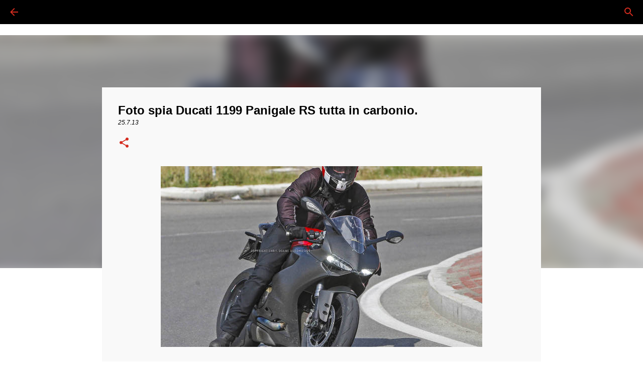

--- FILE ---
content_type: text/html; charset=UTF-8
request_url: https://www.ilducatista.com/2013/07/foto-spia-ducati-1199-panigale-rs-tutta.html
body_size: 19644
content:
<!DOCTYPE html>
<html dir='ltr' lang='it'>
<head>
<meta content='width=device-width, initial-scale=1' name='viewport'/>
<title>Foto spia Ducati 1199 Panigale RS tutta in carbonio.</title>
<meta content='text/html; charset=UTF-8' http-equiv='Content-Type'/>
<!-- Chrome, Firefox OS and Opera -->
<meta content='#ffffff' name='theme-color'/>
<!-- Windows Phone -->
<meta content='#ffffff' name='msapplication-navbutton-color'/>
<meta content='blogger' name='generator'/>
<link href='https://www.ilducatista.com/favicon.ico' rel='icon' type='image/x-icon'/>
<link href='https://www.ilducatista.com/2013/07/foto-spia-ducati-1199-panigale-rs-tutta.html' rel='canonical'/>
<link rel="alternate" type="application/atom+xml" title="Il Ducatista - Desmo Magazine - Atom" href="https://www.ilducatista.com/feeds/posts/default" />
<link rel="alternate" type="application/rss+xml" title="Il Ducatista - Desmo Magazine - RSS" href="https://www.ilducatista.com/feeds/posts/default?alt=rss" />
<link rel="service.post" type="application/atom+xml" title="Il Ducatista - Desmo Magazine - Atom" href="https://www.blogger.com/feeds/6505983476571034911/posts/default" />

<link rel="alternate" type="application/atom+xml" title="Il Ducatista - Desmo Magazine - Atom" href="https://www.ilducatista.com/feeds/8960181144680013452/comments/default" />
<!--Can't find substitution for tag [blog.ieCssRetrofitLinks]-->
<link href='https://blogger.googleusercontent.com/img/b/R29vZ2xl/AVvXsEh30kvLckY8-r6zytT07L8wEy_b57QdBE1VB4_4CNzGwCKMWdacLk61CYZQpCBCdZrKNc-ijZwEF9T8WyMHuWdEt9gAyPsDF1Zer4jqU9O7B0Ml9DiAHW2p-acuB0MpG9HP988CpXfEr7Q/s1600/w_DucatiSB_cdauto_72213_3-sm.jpg' rel='image_src'/>
<meta content='https://www.ilducatista.com/2013/07/foto-spia-ducati-1199-panigale-rs-tutta.html' property='og:url'/>
<meta content='Foto spia Ducati 1199 Panigale RS tutta in carbonio.' property='og:title'/>
<meta content='Ducati | Il blog dei ducatisti, per l&#39; amante del bicilindrico Bolognese/Italiano. MotoGP, SBK, STK, Storia Ducati, Passione Ducati.' property='og:description'/>
<meta content='https://blogger.googleusercontent.com/img/b/R29vZ2xl/AVvXsEh30kvLckY8-r6zytT07L8wEy_b57QdBE1VB4_4CNzGwCKMWdacLk61CYZQpCBCdZrKNc-ijZwEF9T8WyMHuWdEt9gAyPsDF1Zer4jqU9O7B0Ml9DiAHW2p-acuB0MpG9HP988CpXfEr7Q/w1200-h630-p-k-no-nu/w_DucatiSB_cdauto_72213_3-sm.jpg' property='og:image'/>
<style id='page-skin-1' type='text/css'><!--
/*! normalize.css v8.0.0 | MIT License | github.com/necolas/normalize.css */html{line-height:1.15;-webkit-text-size-adjust:100%}body{margin:0}h1{font-size:2em;margin:.67em 0}hr{box-sizing:content-box;height:0;overflow:visible}pre{font-family:monospace,monospace;font-size:1em}a{background-color:transparent}abbr[title]{border-bottom:none;text-decoration:underline;text-decoration:underline dotted}b,strong{font-weight:bolder}code,kbd,samp{font-family:monospace,monospace;font-size:1em}small{font-size:80%}sub,sup{font-size:75%;line-height:0;position:relative;vertical-align:baseline}sub{bottom:-0.25em}sup{top:-0.5em}img{border-style:none}button,input,optgroup,select,textarea{font-family:inherit;font-size:100%;line-height:1.15;margin:0}button,input{overflow:visible}button,select{text-transform:none}button,[type="button"],[type="reset"],[type="submit"]{-webkit-appearance:button}button::-moz-focus-inner,[type="button"]::-moz-focus-inner,[type="reset"]::-moz-focus-inner,[type="submit"]::-moz-focus-inner{border-style:none;padding:0}button:-moz-focusring,[type="button"]:-moz-focusring,[type="reset"]:-moz-focusring,[type="submit"]:-moz-focusring{outline:1px dotted ButtonText}fieldset{padding:.35em .75em .625em}legend{box-sizing:border-box;color:inherit;display:table;max-width:100%;padding:0;white-space:normal}progress{vertical-align:baseline}textarea{overflow:auto}[type="checkbox"],[type="radio"]{box-sizing:border-box;padding:0}[type="number"]::-webkit-inner-spin-button,[type="number"]::-webkit-outer-spin-button{height:auto}[type="search"]{-webkit-appearance:textfield;outline-offset:-2px}[type="search"]::-webkit-search-decoration{-webkit-appearance:none}::-webkit-file-upload-button{-webkit-appearance:button;font:inherit}details{display:block}summary{display:list-item}template{display:none}[hidden]{display:none}
/*!************************************************
* Blogger Template Style
* Name: Emporio
**************************************************/
body{
word-wrap:break-word;
overflow-wrap:break-word;
word-break:break-word
}
.hidden{
display:none
}
.invisible{
visibility:hidden
}
.container:after,.float-container:after{
clear:both;
content:"";
display:table
}
.clearboth{
clear:both
}
#comments .comment .comment-actions,.subscribe-popup .FollowByEmail .follow-by-email-submit{
background:transparent;
border:0;
box-shadow:none;
color:#d52c1f;
cursor:pointer;
font-size:14px;
font-weight:700;
outline:none;
text-decoration:none;
text-transform:uppercase;
width:auto
}
.dim-overlay{
height:100vh;
left:0;
position:fixed;
top:0;
width:100%
}
#sharing-dim-overlay{
background-color:transparent
}
input::-ms-clear{
display:none
}
.blogger-logo,.svg-icon-24.blogger-logo{
fill:#ff9800;
opacity:1
}
.skip-navigation{
background-color:#fff;
box-sizing:border-box;
color:#000;
display:block;
height:0;
left:0;
line-height:50px;
overflow:hidden;
padding-top:0;
position:fixed;
text-align:center;
top:0;
-webkit-transition:box-shadow .3s,height .3s,padding-top .3s;
transition:box-shadow .3s,height .3s,padding-top .3s;
width:100%;
z-index:900
}
.skip-navigation:focus{
box-shadow:0 4px 5px 0 rgba(0,0,0,.14),0 1px 10px 0 rgba(0,0,0,.12),0 2px 4px -1px rgba(0,0,0,.2);
height:50px
}
#main{
outline:none
}
.main-heading{
clip:rect(1px,1px,1px,1px);
border:0;
height:1px;
overflow:hidden;
padding:0;
position:absolute;
width:1px
}
.Attribution{
margin-top:1em;
text-align:center
}
.Attribution .blogger img,.Attribution .blogger svg{
vertical-align:bottom
}
.Attribution .blogger img{
margin-right:.5em
}
.Attribution div{
line-height:24px;
margin-top:.5em
}
.Attribution .copyright,.Attribution .image-attribution{
font-size:.7em;
margin-top:1.5em
}
.bg-photo{
background-attachment:scroll!important
}
body .CSS_LIGHTBOX{
z-index:900
}
.extendable .show-less,.extendable .show-more{
border-color:#d52c1f;
color:#d52c1f;
margin-top:8px
}
.extendable .show-less.hidden,.extendable .show-more.hidden,.inline-ad{
display:none
}
.inline-ad{
max-width:100%;
overflow:hidden
}
.adsbygoogle{
display:block
}
#cookieChoiceInfo{
bottom:0;
top:auto
}
iframe.b-hbp-video{
border:0
}
.post-body iframe{
max-width:100%
}
.post-body a[imageanchor="1"]{
display:inline-block
}
.byline{
margin-right:1em
}
.byline:last-child{
margin-right:0
}
.link-copied-dialog{
max-width:520px;
outline:0
}
.link-copied-dialog .modal-dialog-buttons{
margin-top:8px
}
.link-copied-dialog .goog-buttonset-default{
background:transparent;
border:0
}
.link-copied-dialog .goog-buttonset-default:focus{
outline:0
}
.paging-control-container{
margin-bottom:16px
}
.paging-control-container .paging-control{
display:inline-block
}
.paging-control-container .comment-range-text:after,.paging-control-container .paging-control{
color:#d52c1f
}
.paging-control-container .comment-range-text,.paging-control-container .paging-control{
margin-right:8px
}
.paging-control-container .comment-range-text:after,.paging-control-container .paging-control:after{
padding-left:8px;
content:"\b7";
cursor:default;
pointer-events:none
}
.paging-control-container .comment-range-text:last-child:after,.paging-control-container .paging-control:last-child:after{
content:none
}
.byline.reactions iframe{
height:20px
}
.b-notification{
background-color:#fff;
border-bottom:1px solid #000;
box-sizing:border-box;
color:#000;
padding:16px 32px;
text-align:center
}
.b-notification.visible{
-webkit-transition:margin-top .3s cubic-bezier(.4,0,.2,1);
transition:margin-top .3s cubic-bezier(.4,0,.2,1)
}
.b-notification.invisible{
position:absolute
}
.b-notification-close{
position:absolute;
right:8px;
top:8px
}
.no-posts-message{
line-height:40px;
text-align:center
}
@media screen and (max-width:745px){
body.item-view .post-body a[imageanchor="1"][style*="float: left;"],body.item-view .post-body a[imageanchor="1"][style*="float: right;"]{
clear:none!important;
float:none!important
}
body.item-view .post-body a[imageanchor="1"] img{
display:block;
height:auto;
margin:0 auto
}
body.item-view .post-body>.separator:first-child>a[imageanchor="1"]:first-child{
margin-top:20px
}
.post-body a[imageanchor]{
display:block
}
body.item-view .post-body a[imageanchor="1"]{
margin-left:0!important;
margin-right:0!important
}
body.item-view .post-body a[imageanchor="1"]+a[imageanchor="1"]{
margin-top:16px
}
}
.item-control{
display:none
}
#comments{
border-top:1px dashed rgba(0,0,0,.54);
margin-top:20px;
padding:20px
}
#comments .comment-thread ol{
padding-left:0;
margin:0;
padding-left:0
}
#comments .comment .comment-replybox-single,#comments .comment-thread .comment-replies{
margin-left:60px
}
#comments .comment-thread .thread-count{
display:none
}
#comments .comment{
list-style-type:none;
padding:0 0 30px;
position:relative
}
#comments .comment .comment{
padding-bottom:8px
}
.comment .avatar-image-container{
position:absolute
}
.comment .avatar-image-container img{
border-radius:50%
}
.avatar-image-container svg,.comment .avatar-image-container .avatar-icon{
fill:#d52c1f;
border:1px solid #d52c1f;
border-radius:50%;
box-sizing:border-box;
height:35px;
margin:0;
padding:7px;
width:35px
}
.comment .comment-block{
margin-left:60px;
margin-top:10px;
padding-bottom:0
}
#comments .comment-author-header-wrapper{
margin-left:40px
}
#comments .comment .thread-expanded .comment-block{
padding-bottom:20px
}
#comments .comment .comment-header .user,#comments .comment .comment-header .user a{
color:#000000;
font-style:normal;
font-weight:700
}
#comments .comment .comment-actions{
bottom:0;
margin-bottom:15px;
position:absolute
}
#comments .comment .comment-actions>*{
margin-right:8px
}
#comments .comment .comment-header .datetime{
margin-left:8px;
bottom:0;
display:inline-block;
font-size:13px;
font-style:italic
}
#comments .comment .comment-footer .comment-timestamp a,#comments .comment .comment-header .datetime,#comments .comment .comment-header .datetime a{
color:rgba(0,0,0,.54)
}
#comments .comment .comment-content,.comment .comment-body{
margin-top:12px;
word-break:break-word
}
.comment-body{
margin-bottom:12px
}
#comments.embed[data-num-comments="0"]{
border:0;
margin-top:0;
padding-top:0
}
#comment-editor-src,#comments.embed[data-num-comments="0"] #comment-post-message,#comments.embed[data-num-comments="0"] div.comment-form>p,#comments.embed[data-num-comments="0"] p.comment-footer{
display:none
}
.comments .comments-content .loadmore.loaded{
max-height:0;
opacity:0;
overflow:hidden
}
.extendable .remaining-items{
height:0;
overflow:hidden;
-webkit-transition:height .3s cubic-bezier(.4,0,.2,1);
transition:height .3s cubic-bezier(.4,0,.2,1)
}
.extendable .remaining-items.expanded{
height:auto
}
.svg-icon-24,.svg-icon-24-button{
cursor:pointer;
height:24px;
min-width:24px;
width:24px
}
.touch-icon{
margin:-12px;
padding:12px
}
.touch-icon:active,.touch-icon:focus{
background-color:hsla(0,0%,60%,.4);
border-radius:50%
}
svg:not(:root).touch-icon{
overflow:visible
}
html[dir=rtl] .rtl-reversible-icon{
-webkit-transform:scaleX(-1);
transform:scaleX(-1)
}
.svg-icon-24-button,.touch-icon-button{
background:transparent;
border:0;
margin:0;
outline:none;
padding:0
}
.touch-icon-button .touch-icon:active,.touch-icon-button .touch-icon:focus{
background-color:transparent
}
.touch-icon-button:active .touch-icon,.touch-icon-button:focus .touch-icon{
background-color:hsla(0,0%,60%,.4);
border-radius:50%
}
.Profile .default-avatar-wrapper .avatar-icon{
fill:#d52c1f;
border:1px solid #d52c1f;
border-radius:50%;
box-sizing:border-box;
margin:0
}
.Profile .individual .default-avatar-wrapper .avatar-icon{
padding:25px
}
.Profile .individual .avatar-icon,.Profile .individual .profile-img{
height:90px;
width:90px
}
.Profile .team .default-avatar-wrapper .avatar-icon{
padding:8px
}
.Profile .team .avatar-icon,.Profile .team .default-avatar-wrapper,.Profile .team .profile-img{
height:40px;
width:40px
}
.snippet-container{
margin:0;
overflow:hidden;
position:relative
}
.snippet-fade{
right:0;
bottom:0;
box-sizing:border-box;
position:absolute;
width:96px
}
.snippet-fade:after{
content:"\2026";
float:right
}
.centered-top-container.sticky{
left:0;
position:fixed;
right:0;
top:0;
-webkit-transition-duration:.2s;
transition-duration:.2s;
-webkit-transition-property:opacity,-webkit-transform;
transition-property:opacity,-webkit-transform;
transition-property:transform,opacity;
transition-property:transform,opacity,-webkit-transform;
-webkit-transition-timing-function:cubic-bezier(.4,0,.2,1);
transition-timing-function:cubic-bezier(.4,0,.2,1);
width:auto;
z-index:8
}
.centered-top-placeholder{
display:none
}
.collapsed-header .centered-top-placeholder{
display:block
}
.centered-top-container .Header .replaced h1,.centered-top-placeholder .Header .replaced h1{
display:none
}
.centered-top-container.sticky .Header .replaced h1{
display:block
}
.centered-top-container.sticky .Header .header-widget{
background:none
}
.centered-top-container.sticky .Header .header-image-wrapper{
display:none
}
.centered-top-container img,.centered-top-placeholder img{
max-width:100%
}
.collapsible{
-webkit-transition:height .3s cubic-bezier(.4,0,.2,1);
transition:height .3s cubic-bezier(.4,0,.2,1)
}
.collapsible,.collapsible>summary{
display:block;
overflow:hidden
}
.collapsible>:not(summary){
display:none
}
.collapsible[open]>:not(summary){
display:block
}
.collapsible:focus,.collapsible>summary:focus{
outline:none
}
.collapsible>summary{
cursor:pointer;
display:block;
padding:0
}
.collapsible:focus>summary,.collapsible>summary:focus{
background-color:transparent
}
.collapsible>summary::-webkit-details-marker{
display:none
}
.collapsible-title{
-webkit-box-align:center;
align-items:center;
display:-webkit-box;
display:flex
}
.collapsible-title .title{
-webkit-box-flex:1;
-webkit-box-ordinal-group:1;
flex:1 1 auto;
order:0;
overflow:hidden;
text-overflow:ellipsis;
white-space:nowrap
}
.collapsible-title .chevron-down,.collapsible[open] .collapsible-title .chevron-up{
display:block
}
.collapsible-title .chevron-up,.collapsible[open] .collapsible-title .chevron-down{
display:none
}
.flat-button{
border-radius:2px;
font-weight:700;
margin:-8px;
padding:8px;
text-transform:uppercase
}
.flat-button,.flat-icon-button{
cursor:pointer;
display:inline-block
}
.flat-icon-button{
background:transparent;
border:0;
box-sizing:content-box;
line-height:0;
margin:-12px;
outline:none;
padding:12px
}
.flat-icon-button,.flat-icon-button .splash-wrapper{
border-radius:50%
}
.flat-icon-button .splash.animate{
-webkit-animation-duration:.3s;
animation-duration:.3s
}
body#layout .bg-photo,body#layout .bg-photo-overlay{
display:none
}
body#layout .centered{
max-width:954px
}
body#layout .navigation{
display:none
}
body#layout .sidebar-container{
display:inline-block;
width:40%
}
body#layout .hamburger-menu,body#layout .search{
display:none
}
.overflowable-container{
max-height:44px;
overflow:hidden;
position:relative
}
.overflow-button{
cursor:pointer
}
#overflowable-dim-overlay{
background:transparent
}
.overflow-popup{
background-color:transparent;
box-shadow:0 2px 2px 0 rgba(0,0,0,.14),0 3px 1px -2px rgba(0,0,0,.2),0 1px 5px 0 rgba(0,0,0,.12);
left:0;
max-width:calc(100% - 32px);
position:absolute;
top:0;
visibility:hidden;
z-index:101
}
.overflow-popup ul{
list-style:none
}
.overflow-popup .tabs li,.overflow-popup li{
display:block;
height:auto
}
.overflow-popup .tabs li{
padding-left:0;
padding-right:0
}
.overflow-button.hidden,.overflow-popup .tabs li.hidden,.overflow-popup li.hidden,.widget.Sharing .sharing-button{
display:none
}
.widget.Sharing .sharing-buttons li{
padding:0
}
.widget.Sharing .sharing-buttons li span{
display:none
}
.post-share-buttons{
position:relative
}
.sharing-open.touch-icon-button:active .touch-icon,.sharing-open.touch-icon-button:focus .touch-icon{
background-color:transparent
}
.share-buttons{
background-color:#ffffff;
border-radius:2px;
box-shadow:0 2px 2px 0 rgba(0,0,0,.14),0 3px 1px -2px rgba(0,0,0,.2),0 1px 5px 0 rgba(0,0,0,.12);
color:#000000;
list-style:none;
margin:0;
min-width:200px;
padding:8px 0;
position:absolute;
top:-11px;
z-index:101
}
.share-buttons.hidden{
display:none
}
.sharing-button{
background:transparent;
border:0;
cursor:pointer;
margin:0;
outline:none;
padding:0
}
.share-buttons li{
height:48px;
margin:0
}
.share-buttons li:last-child{
margin-bottom:0
}
.share-buttons li .sharing-platform-button{
box-sizing:border-box;
cursor:pointer;
display:block;
height:100%;
margin-bottom:0;
padding:0 16px;
position:relative;
width:100%
}
.share-buttons li .sharing-platform-button:focus,.share-buttons li .sharing-platform-button:hover{
background-color:hsla(0,0%,50%,.1);
outline:none
}
.share-buttons li svg[class*=" sharing-"],.share-buttons li svg[class^=sharing-]{
position:absolute;
top:10px
}
.share-buttons li span.sharing-platform-button{
position:relative;
top:0
}
.share-buttons li .platform-sharing-text{
margin-left:56px;
display:block;
font-size:16px;
line-height:48px;
white-space:nowrap
}
.sidebar-container{
-webkit-overflow-scrolling:touch;
background-color:transparent;
max-width:400px;
overflow-y:auto;
-webkit-transition-duration:.3s;
transition-duration:.3s;
-webkit-transition-property:-webkit-transform;
transition-property:-webkit-transform;
transition-property:transform;
transition-property:transform,-webkit-transform;
-webkit-transition-timing-function:cubic-bezier(0,0,.2,1);
transition-timing-function:cubic-bezier(0,0,.2,1);
width:400px;
z-index:101
}
.sidebar-container .navigation{
line-height:0;
padding:16px
}
.sidebar-container .sidebar-back{
cursor:pointer
}
.sidebar-container .widget{
background:none;
margin:0 16px;
padding:16px 0
}
.sidebar-container .widget .title{
color:#000000;
margin:0
}
.sidebar-container .widget ul{
list-style:none;
margin:0;
padding:0
}
.sidebar-container .widget ul ul{
margin-left:1em
}
.sidebar-container .widget li{
font-size:16px;
line-height:normal
}
.sidebar-container .widget+.widget{
border-top:1px solid rgba(68,68,68,0.118)
}
.BlogArchive li{
margin:16px 0
}
.BlogArchive li:last-child{
margin-bottom:0
}
.Label li a{
display:inline-block
}
.BlogArchive .post-count,.Label .label-count{
margin-left:.25em;
float:right
}
.BlogArchive .post-count:before,.Label .label-count:before{
content:"("
}
.BlogArchive .post-count:after,.Label .label-count:after{
content:")"
}
.widget.Translate .skiptranslate>div{
display:block!important
}
.widget.Profile .profile-link{
display:-webkit-box;
display:flex
}
.widget.Profile .team-member .default-avatar-wrapper,.widget.Profile .team-member .profile-img{
-webkit-box-flex:0;
margin-right:1em;
flex:0 0 auto
}
.widget.Profile .individual .profile-link{
-webkit-box-orient:vertical;
-webkit-box-direction:normal;
flex-direction:column
}
.widget.Profile .team .profile-link .profile-name{
-webkit-box-flex:1;
align-self:center;
display:block;
flex:1 1 auto
}
.dim-overlay{
background-color:rgba(0,0,0,.54)
}
body.sidebar-visible{
overflow-y:hidden
}
@media screen and (max-width:915px){
.sidebar-container{
bottom:0;
left:auto;
position:fixed;
right:0;
top:0
}
.sidebar-container.sidebar-invisible{
-webkit-transform:translateX(100%);
transform:translateX(100%);
-webkit-transition-timing-function:cubic-bezier(.4,0,.6,1);
transition-timing-function:cubic-bezier(.4,0,.6,1)
}
}
.dialog{
background:#f9f9f9;
box-shadow:0 2px 2px 0 rgba(0,0,0,.14),0 3px 1px -2px rgba(0,0,0,.2),0 1px 5px 0 rgba(0,0,0,.12);
box-sizing:border-box;
color:#000000;
padding:30px;
position:fixed;
text-align:center;
width:calc(100% - 24px);
z-index:101
}
.dialog input[type=email],.dialog input[type=text]{
background-color:transparent;
border:0;
border-bottom:1px solid rgba(0,0,0,.12);
color:#000000;
display:block;
font-family:Verdana, Geneva, sans-serif;
font-size:16px;
line-height:24px;
margin:auto;
outline:none;
padding-bottom:7px;
text-align:center;
width:100%
}
.dialog input[type=email]::-webkit-input-placeholder,.dialog input[type=text]::-webkit-input-placeholder{
color:rgba(0,0,0,.5)
}
.dialog input[type=email]::-moz-placeholder,.dialog input[type=text]::-moz-placeholder{
color:rgba(0,0,0,.5)
}
.dialog input[type=email]:-ms-input-placeholder,.dialog input[type=text]:-ms-input-placeholder{
color:rgba(0,0,0,.5)
}
.dialog input[type=email]::-ms-input-placeholder,.dialog input[type=text]::-ms-input-placeholder{
color:rgba(0,0,0,.5)
}
.dialog input[type=email]::placeholder,.dialog input[type=text]::placeholder{
color:rgba(0,0,0,.5)
}
.dialog input[type=email]:focus,.dialog input[type=text]:focus{
border-bottom:2px solid #d52c1f;
padding-bottom:6px
}
.dialog input.no-cursor{
color:transparent;
text-shadow:0 0 0 #000000
}
.dialog input.no-cursor:focus{
outline:none
}
.dialog input[type=submit]{
font-family:Verdana, Geneva, sans-serif
}
.dialog .goog-buttonset-default{
color:#d52c1f
}
.loading-spinner-large{
-webkit-animation:mspin-rotate 1568.63ms linear infinite;
animation:mspin-rotate 1568.63ms linear infinite;
height:48px;
overflow:hidden;
position:absolute;
width:48px;
z-index:200
}
.loading-spinner-large>div{
-webkit-animation:mspin-revrot 5332ms steps(4) infinite;
animation:mspin-revrot 5332ms steps(4) infinite
}
.loading-spinner-large>div>div{
-webkit-animation:mspin-singlecolor-large-film 1333ms steps(81) infinite;
animation:mspin-singlecolor-large-film 1333ms steps(81) infinite;
background-size:100%;
height:48px;
width:3888px
}
.mspin-black-large>div>div,.mspin-grey_54-large>div>div{
background-image:url(https://www.blogblog.com/indie/mspin_black_large.svg)
}
.mspin-white-large>div>div{
background-image:url(https://www.blogblog.com/indie/mspin_white_large.svg)
}
.mspin-grey_54-large{
opacity:.54
}
@-webkit-keyframes mspin-singlecolor-large-film{
0%{
-webkit-transform:translateX(0);
transform:translateX(0)
}
to{
-webkit-transform:translateX(-3888px);
transform:translateX(-3888px)
}
}
@keyframes mspin-singlecolor-large-film{
0%{
-webkit-transform:translateX(0);
transform:translateX(0)
}
to{
-webkit-transform:translateX(-3888px);
transform:translateX(-3888px)
}
}
@-webkit-keyframes mspin-rotate{
0%{
-webkit-transform:rotate(0deg);
transform:rotate(0deg)
}
to{
-webkit-transform:rotate(1turn);
transform:rotate(1turn)
}
}
@keyframes mspin-rotate{
0%{
-webkit-transform:rotate(0deg);
transform:rotate(0deg)
}
to{
-webkit-transform:rotate(1turn);
transform:rotate(1turn)
}
}
@-webkit-keyframes mspin-revrot{
0%{
-webkit-transform:rotate(0deg);
transform:rotate(0deg)
}
to{
-webkit-transform:rotate(-1turn);
transform:rotate(-1turn)
}
}
@keyframes mspin-revrot{
0%{
-webkit-transform:rotate(0deg);
transform:rotate(0deg)
}
to{
-webkit-transform:rotate(-1turn);
transform:rotate(-1turn)
}
}
.subscribe-popup{
max-width:364px
}
.subscribe-popup h3{
color:#000000;
font-size:1.8em;
margin-top:0
}
.subscribe-popup .FollowByEmail h3{
display:none
}
.subscribe-popup .FollowByEmail .follow-by-email-submit{
color:#d52c1f;
display:inline-block;
margin:24px auto 0;
white-space:normal;
width:auto
}
.subscribe-popup .FollowByEmail .follow-by-email-submit:disabled{
cursor:default;
opacity:.3
}
@media (max-width:800px){
.blog-name div.widget.Subscribe{
margin-bottom:16px
}
body.item-view .blog-name div.widget.Subscribe{
margin:8px auto 16px;
width:100%
}
}
.sidebar-container .svg-icon-24{
fill:#d52c1f
}
.centered-top .svg-icon-24{
fill:#d52c1f
}
.centered-bottom .svg-icon-24.touch-icon,.centered-bottom a .svg-icon-24,.centered-bottom button .svg-icon-24{
fill:#d52c1f
}
.post-wrapper .svg-icon-24.touch-icon,.post-wrapper a .svg-icon-24,.post-wrapper button .svg-icon-24{
fill:#d52c1f
}
.centered-bottom .share-buttons .svg-icon-24,.share-buttons .svg-icon-24{
fill:#d52c1f
}
.svg-icon-24.hamburger-menu{
fill:#d52c1f
}
body#layout .page_body{
padding:0;
position:relative;
top:0
}
body#layout .page{
display:inline-block;
left:inherit;
position:relative;
vertical-align:top;
width:540px
}
body{
background:#f7f7f7 none repeat scroll top left;
background-color:#ffffff;
background-size:cover;
font:normal 400 16px Verdana, Geneva, sans-serif;
margin:0;
min-height:100vh
}
body,h3,h3.title{
color:#000000
}
.post-wrapper .post-title,.post-wrapper .post-title a,.post-wrapper .post-title a:hover,.post-wrapper .post-title a:visited{
color:#000000
}
a{
color:#d52c1f;
text-decoration:none
}
a:visited{
color:#d52c1f
}
a:hover{
color:#000000
}
blockquote{
color:#000000;
font:normal 400 8px Verdana, Geneva, sans-serif;
font-size:x-large;
font-style:italic;
font-weight:300;
text-align:center
}
.dim-overlay{
z-index:100
}
.page{
-webkit-box-orient:vertical;
-webkit-box-direction:normal;
box-sizing:border-box;
display:-webkit-box;
display:flex;
flex-direction:column;
min-height:100vh;
padding-bottom:1em
}
.page>*{
-webkit-box-flex:0;
flex:0 0 auto
}
.page>#footer{
margin-top:auto
}
.bg-photo-container{
overflow:hidden
}
.bg-photo-container,.bg-photo-container .bg-photo{
height:464px;
width:100%
}
.bg-photo-container .bg-photo{
background-position:50%;
background-size:cover;
z-index:-1
}
.centered{
margin:0 auto;
position:relative;
width:1947px
}
.centered .main,.centered .main-container{
float:left
}
.centered .main{
padding-bottom:1em
}
.centered .centered-bottom:after{
clear:both;
content:"";
display:table
}
@media (min-width:2091px){
.page_body.has-vertical-ads .centered{
width:2090px
}
}
@media (min-width:1575px) and (max-width:1947px){
.centered{
width:1431px
}
}
@media (min-width:1575px) and (max-width:2090px){
.page_body.has-vertical-ads .centered{
width:1574px
}
}
@media (max-width:1574px){
.centered{
width:915px
}
}
@media (max-width:915px){
.centered{
max-width:600px;
width:100%
}
}
.feed-view .post-wrapper.hero,.main,.main-container,.post-filter-message,.top-nav .section{
width:1532px
}
@media (min-width:1575px) and (max-width:1947px){
.feed-view .post-wrapper.hero,.main,.main-container,.post-filter-message,.top-nav .section{
width:1016px
}
}
@media (min-width:1575px) and (max-width:2090px){
.feed-view .page_body.has-vertical-ads .post-wrapper.hero,.page_body.has-vertical-ads .feed-view .post-wrapper.hero,.page_body.has-vertical-ads .main,.page_body.has-vertical-ads .main-container,.page_body.has-vertical-ads .post-filter-message,.page_body.has-vertical-ads .top-nav .section{
width:1016px
}
}
@media (max-width:1574px){
.feed-view .post-wrapper.hero,.main,.main-container,.post-filter-message,.top-nav .section{
width:auto
}
}
.widget .title{
font-size:18px;
line-height:28px;
margin:18px 0
}
.extendable .show-less,.extendable .show-more{
color:#d52c1f;
cursor:pointer;
font:normal bold 14px Verdana, Geneva, sans-serif;
margin:0 -16px;
padding:16px;
text-transform:uppercase
}
.widget.Profile{
font:normal 400 16px Verdana, Geneva, sans-serif
}
.sidebar-container .widget.Profile{
padding:16px
}
.widget.Profile h2{
display:none
}
.widget.Profile .title{
margin:16px 32px
}
.widget.Profile .profile-img{
border-radius:50%
}
.widget.Profile .individual{
display:-webkit-box;
display:flex
}
.widget.Profile .individual .profile-info{
margin-left:16px;
align-self:center
}
.widget.Profile .profile-datablock{
margin-bottom:.75em;
margin-top:0
}
.widget.Profile .profile-link{
background-image:none!important;
font-family:inherit;
max-width:100%;
overflow:hidden
}
.widget.Profile .individual .profile-link{
display:block;
margin:0 -10px;
padding:0 10px
}
.widget.Profile .individual .profile-data a.profile-link.g-profile,.widget.Profile .team a.profile-link.g-profile .profile-name{
color:#000000;
font:normal bold 16px Verdana, Geneva, sans-serif;
margin-bottom:.75em
}
.widget.Profile .individual .profile-data a.profile-link.g-profile{
line-height:1.25
}
.widget.Profile .individual>a:first-child{
flex-shrink:0
}
.widget.Profile dd{
margin:0
}
.widget.Profile ul{
list-style:none;
padding:0
}
.widget.Profile ul li{
margin:10px 0 30px
}
.widget.Profile .team .extendable,.widget.Profile .team .extendable .first-items,.widget.Profile .team .extendable .remaining-items{
margin:0;
max-width:100%;
padding:0
}
.widget.Profile .team-member .profile-name-container{
-webkit-box-flex:0;
flex:0 1 auto
}
.widget.Profile .team .extendable .show-less,.widget.Profile .team .extendable .show-more{
left:56px;
position:relative
}
#comments a,.post-wrapper a{
color:#d52c1f
}
div.widget.Blog .blog-posts .post-outer{
border:0
}
div.widget.Blog .post-outer{
padding-bottom:0
}
.post .thumb{
float:left;
height:20%;
width:20%
}
.no-posts-message,.status-msg-body{
margin:10px 0
}
.blog-pager{
text-align:center
}
.post-title{
margin:0
}
.post-title,.post-title a{
font:normal bold 24px Verdana, Geneva, sans-serif
}
.post-body{
display:block;
font:normal 400 16px Verdana, Geneva, sans-serif;
line-height:32px;
margin:0
}
.post-body,.post-snippet{
color:#000000
}
.post-snippet{
font:normal 400 14px Verdana, Geneva, sans-serif;
line-height:24px;
margin:8px 0;
max-height:72px
}
.post-snippet .snippet-fade{
background:-webkit-linear-gradient(left,#f9f9f9 0,#f9f9f9 20%,rgba(249, 249, 249, 0) 100%);
background:linear-gradient(to left,#f9f9f9 0,#f9f9f9 20%,rgba(249, 249, 249, 0) 100%);
bottom:0;
color:#000000;
position:absolute
}
.post-body img{
height:inherit;
max-width:100%
}
.byline,.byline.post-author a,.byline.post-timestamp a{
color:#000000;
font:italic 400 12px Verdana, Geneva, sans-serif
}
.byline.post-author{
text-transform:lowercase
}
.byline.post-author a{
text-transform:none
}
.item-byline .byline,.post-header .byline{
margin-right:0
}
.post-share-buttons .share-buttons{
background:#ffffff;
color:#000000;
font:normal 400 14px Verdana, Geneva, sans-serif
}
.tr-caption{
color:#000000;
font:normal 400 16px Verdana, Geneva, sans-serif;
font-size:1.1em;
font-style:italic
}
.post-filter-message{
background-color:#d52c1f;
box-sizing:border-box;
color:#f9f9f9;
display:-webkit-box;
display:flex;
font:italic 400 18px Verdana, Geneva, sans-serif;
margin-bottom:16px;
margin-top:32px;
padding:12px 16px
}
.post-filter-message>div:first-child{
-webkit-box-flex:1;
flex:1 0 auto
}
.post-filter-message a{
padding-left:30px;
color:#d52c1f;
color:#f9f9f9;
cursor:pointer;
font:normal bold 14px Verdana, Geneva, sans-serif;
text-transform:uppercase;
white-space:nowrap
}
.post-filter-message .search-label,.post-filter-message .search-query{
font-style:italic;
quotes:"\201c" "\201d" "\2018" "\2019"
}
.post-filter-message .search-label:before,.post-filter-message .search-query:before{
content:open-quote
}
.post-filter-message .search-label:after,.post-filter-message .search-query:after{
content:close-quote
}
#blog-pager{
margin-bottom:1em;
margin-top:2em
}
#blog-pager a{
color:#d52c1f;
cursor:pointer;
font:normal bold 14px Verdana, Geneva, sans-serif;
text-transform:uppercase
}
.Label{
overflow-x:hidden
}
.Label ul{
list-style:none;
padding:0
}
.Label li{
display:inline-block;
max-width:100%;
overflow:hidden;
text-overflow:ellipsis;
white-space:nowrap
}
.Label .first-ten{
margin-top:16px
}
.Label .show-all{
border-color:#d52c1f;
color:#d52c1f;
cursor:pointer;
font-style:normal;
margin-top:8px;
text-transform:uppercase
}
.Label .show-all,.Label .show-all.hidden{
display:inline-block
}
.Label li a,.Label span.label-size,.byline.post-labels a{
background-color:rgba(213,44,31,.1);
border-radius:2px;
color:#d52c1f;
cursor:pointer;
display:inline-block;
font:normal 500 10.5px Verdana, Geneva, sans-serif;
line-height:1.5;
margin:4px 4px 4px 0;
padding:4px 8px;
text-transform:uppercase;
vertical-align:middle
}
body.item-view .byline.post-labels a{
background-color:rgba(213,44,31,.1);
color:#d52c1f
}
.FeaturedPost .item-thumbnail img{
max-width:100%
}
.sidebar-container .FeaturedPost .post-title a{
color:#d52c1f;
font:normal 500 14px Verdana, Geneva, sans-serif
}
body.item-view .PopularPosts{
display:inline-block;
overflow-y:auto;
vertical-align:top;
width:280px
}
.PopularPosts h3.title{
font:normal bold 16px Verdana, Geneva, sans-serif
}
.PopularPosts .post-title{
margin:0 0 16px
}
.PopularPosts .post-title a{
color:#d52c1f;
font:normal 500 14px Verdana, Geneva, sans-serif;
line-height:24px
}
.PopularPosts .item-thumbnail{
clear:both;
height:152px;
overflow-y:hidden;
width:100%
}
.PopularPosts .item-thumbnail img{
padding:0;
width:100%
}
.PopularPosts .popular-posts-snippet{
color:#000000;
font:italic 400 14px Verdana, Geneva, sans-serif;
line-height:24px;
max-height:calc(24px * 4);
overflow:hidden
}
.PopularPosts .popular-posts-snippet .snippet-fade{
color:#000000
}
.PopularPosts .post{
margin:30px 0;
position:relative
}
.PopularPosts .post+.post{
padding-top:1em
}
.popular-posts-snippet .snippet-fade{
right:0;
background:-webkit-linear-gradient(left,transparent 0,transparent 20%,rgba(0, 0, 0, 0) 100%);
background:linear-gradient(to left,transparent 0,transparent 20%,rgba(0, 0, 0, 0) 100%);
height:24px;
line-height:24px;
position:absolute;
top:calc(24px * 3);
width:96px
}
.Attribution{
color:#000000
}
.Attribution a,.Attribution a:hover,.Attribution a:visited{
color:#000000
}
.Attribution svg{
fill:#000000
}
.inline-ad{
margin-bottom:16px
}
.item-view .inline-ad{
display:block
}
.vertical-ad-container{
margin-left:15px;
float:left;
min-height:1px;
width:128px
}
.item-view .vertical-ad-container{
margin-top:30px
}
.inline-ad-placeholder,.vertical-ad-placeholder{
background:#f9f9f9;
border:1px solid #000;
opacity:.9;
text-align:center;
vertical-align:middle
}
.inline-ad-placeholder span,.vertical-ad-placeholder span{
color:#000000;
display:block;
font-weight:700;
margin-top:290px;
text-transform:uppercase
}
.vertical-ad-placeholder{
height:600px
}
.vertical-ad-placeholder span{
margin-top:290px;
padding:0 40px
}
.inline-ad-placeholder{
height:90px
}
.inline-ad-placeholder span{
margin-top:35px
}
.centered-top-container.sticky,.sticky .centered-top{
background-color:#000000
}
.centered-top{
-webkit-box-align:start;
align-items:flex-start;
display:-webkit-box;
display:flex;
flex-wrap:wrap;
margin:0 auto;
max-width:1947px;
padding-top:40px
}
.page_body.has-vertical-ads .centered-top{
max-width:2090px
}
.centered-top .blog-name,.centered-top .hamburger-section,.centered-top .search{
margin-left:16px
}
.centered-top .return_link{
-webkit-box-flex:0;
-webkit-box-ordinal-group:1;
flex:0 0 auto;
height:24px;
order:0;
width:24px
}
.centered-top .blog-name{
-webkit-box-flex:1;
-webkit-box-ordinal-group:2;
flex:1 1 0;
order:1
}
.centered-top .search{
-webkit-box-flex:0;
-webkit-box-ordinal-group:3;
flex:0 0 auto;
order:2
}
.centered-top .hamburger-section{
-webkit-box-flex:0;
-webkit-box-ordinal-group:4;
display:none;
flex:0 0 auto;
order:3
}
.centered-top .subscribe-section-container{
-webkit-box-flex:1;
-webkit-box-ordinal-group:5;
flex:1 0 100%;
order:4
}
.centered-top .top-nav{
-webkit-box-flex:1;
-webkit-box-ordinal-group:6;
flex:1 0 100%;
margin-top:32px;
order:5
}
.sticky .centered-top{
-webkit-box-align:center;
align-items:center;
box-sizing:border-box;
flex-wrap:nowrap;
padding:0 16px
}
.sticky .centered-top .blog-name{
-webkit-box-flex:0;
flex:0 1 auto;
max-width:none;
min-width:0
}
.sticky .centered-top .subscribe-section-container{
border-left:1px solid #000000;
-webkit-box-flex:1;
-webkit-box-ordinal-group:3;
flex:1 0 auto;
margin:0 16px;
order:2
}
.sticky .centered-top .search{
-webkit-box-flex:1;
-webkit-box-ordinal-group:4;
flex:1 0 auto;
order:3
}
.sticky .centered-top .hamburger-section{
-webkit-box-ordinal-group:5;
order:4
}
.sticky .centered-top .top-nav{
display:none
}
.search{
position:relative;
width:250px
}
.search,.search .search-expand,.search .section{
height:48px
}
.search .search-expand{
margin-left:auto;
background:transparent;
border:0;
display:none;
margin:0;
outline:none;
padding:0
}
.search .search-expand-text{
display:none
}
.search .search-expand .svg-icon-24,.search .search-submit-container .svg-icon-24{
fill:#000000;
-webkit-transition:fill .3s cubic-bezier(.4,0,.2,1);
transition:fill .3s cubic-bezier(.4,0,.2,1)
}
.search h3{
display:none
}
.search .section{
right:0;
box-sizing:border-box;
line-height:24px;
overflow-x:hidden;
position:absolute;
top:0;
-webkit-transition-duration:.3s;
transition-duration:.3s;
-webkit-transition-property:background-color,width;
transition-property:background-color,width;
-webkit-transition-timing-function:cubic-bezier(.4,0,.2,1);
transition-timing-function:cubic-bezier(.4,0,.2,1);
width:250px;
z-index:8
}
.search .section,.search.focused .section{
background-color:rgba(68,68,68,0.027)
}
.search form{
display:-webkit-box;
display:flex
}
.search form .search-submit-container{
-webkit-box-align:center;
-webkit-box-flex:0;
-webkit-box-ordinal-group:1;
align-items:center;
display:-webkit-box;
display:flex;
flex:0 0 auto;
height:48px;
order:0
}
.search form .search-input{
-webkit-box-flex:1;
-webkit-box-ordinal-group:2;
flex:1 1 auto;
order:1
}
.search form .search-input input{
box-sizing:border-box;
height:48px;
width:100%
}
.search .search-submit-container input[type=submit]{
display:none
}
.search .search-submit-container .search-icon{
margin:0;
padding:12px 8px
}
.search .search-input input{
background:none;
border:0;
color:#464646;
font:normal 400 16px Verdana, Geneva, sans-serif;
outline:none;
padding:0 8px
}
.search .search-input input::-webkit-input-placeholder{
color:#000000;
font:italic bold 15px Verdana, Geneva, sans-serif;
line-height:48px
}
.search .search-input input::-moz-placeholder{
color:#000000;
font:italic bold 15px Verdana, Geneva, sans-serif;
line-height:48px
}
.search .search-input input:-ms-input-placeholder{
color:#000000;
font:italic bold 15px Verdana, Geneva, sans-serif;
line-height:48px
}
.search .search-input input::-ms-input-placeholder{
color:#000000;
font:italic bold 15px Verdana, Geneva, sans-serif;
line-height:48px
}
.search .search-input input::placeholder{
color:#000000;
font:italic bold 15px Verdana, Geneva, sans-serif;
line-height:48px
}
.search .dim-overlay{
background-color:transparent
}
.centered-top .Header h1{
box-sizing:border-box;
color:#000000;
font:normal 500 62px Verdana, Geneva, sans-serif;
margin:0;
padding:0
}
.centered-top .Header h1 a,.centered-top .Header h1 a:hover,.centered-top .Header h1 a:visited{
color:inherit;
font-size:inherit
}
.centered-top .Header p{
color:#000000;
font:normal bold 16px Verdana, Geneva, sans-serif;
line-height:1.7;
margin:16px 0;
padding:0
}
.sticky .centered-top .Header h1{
color:#000000;
font-size:32px;
margin:16px 0;
overflow:hidden;
padding:0;
text-overflow:ellipsis;
white-space:nowrap
}
.sticky .centered-top .Header p{
display:none
}
.subscribe-section-container{
border-left:0;
margin:0
}
.subscribe-section-container .subscribe-button{
background:transparent;
border:0;
color:#d52c1f;
cursor:pointer;
display:inline-block;
font:normal bold 12px Verdana, Geneva, sans-serif;
margin:0 auto;
outline:none;
padding:16px;
text-transform:uppercase;
white-space:nowrap
}
.top-nav .PageList h3{
margin-left:16px
}
.top-nav .PageList ul{
list-style:none;
margin:0;
padding:0
}
.top-nav .PageList ul li{
color:#d52c1f;
cursor:pointer;
font:normal bold 14px Verdana, Geneva, sans-serif;
font:normal bold 12px Verdana, Geneva, sans-serif;
text-transform:uppercase
}
.top-nav .PageList ul li a{
background-color:transparent;
color:#000000;
display:block;
height:44px;
line-height:44px;
overflow:hidden;
padding:0 22px;
text-overflow:ellipsis;
vertical-align:middle
}
.top-nav .PageList ul li.selected a{
color:#d52c1f
}
.top-nav .PageList ul li:first-child a{
padding-left:16px
}
.top-nav .PageList ul li:last-child a{
padding-right:16px
}
.top-nav .PageList .dim-overlay{
opacity:0
}
.top-nav .overflowable-contents li{
float:left;
max-width:100%
}
.top-nav .overflow-button{
-webkit-box-align:center;
-webkit-box-flex:0;
align-items:center;
display:-webkit-box;
display:flex;
flex:0 0 auto;
height:44px;
padding:0 16px;
position:relative;
-webkit-transition:opacity .3s cubic-bezier(.4,0,.2,1);
transition:opacity .3s cubic-bezier(.4,0,.2,1);
width:24px
}
.top-nav .overflow-button.hidden{
display:none
}
.top-nav .overflow-button svg{
margin-top:0
}
@media (max-width:1574px){
.search{
width:24px
}
.search .search-expand{
display:block;
position:relative;
z-index:8
}
.search .search-expand .search-expand-icon{
fill:transparent
}
.search .section{
background-color:rgba(68, 68, 68, 0);
width:32px;
z-index:7
}
.search.focused .section{
width:250px;
z-index:8
}
.search .search-submit-container .svg-icon-24{
fill:#d52c1f
}
.search.focused .search-submit-container .svg-icon-24{
fill:#000000
}
.blog-name,.return_link,.subscribe-section-container{
opacity:1;
-webkit-transition:opacity .3s cubic-bezier(.4,0,.2,1);
transition:opacity .3s cubic-bezier(.4,0,.2,1)
}
.centered-top.search-focused .blog-name,.centered-top.search-focused .return_link,.centered-top.search-focused .subscribe-section-container{
opacity:0
}
body.search-view .centered-top.search-focused .blog-name .section,body.search-view .centered-top.search-focused .subscribe-section-container{
display:none
}
}
@media (max-width:745px){
.top-nav .section.no-items#page_list_top{
display:none
}
.centered-top{
padding-top:16px
}
.centered-top .header_container{
margin:0 auto;
max-width:600px
}
.centered-top .hamburger-section{
-webkit-box-align:center;
margin-right:24px;
align-items:center;
display:-webkit-box;
display:flex;
height:48px
}
.widget.Header h1{
font:normal 500 36px Verdana, Geneva, sans-serif;
padding:0
}
.top-nav .PageList{
max-width:100%;
overflow-x:auto
}
.centered-top-container.sticky .centered-top{
flex-wrap:wrap
}
.centered-top-container.sticky .blog-name{
-webkit-box-flex:1;
flex:1 1 0
}
.centered-top-container.sticky .search{
-webkit-box-flex:0;
flex:0 0 auto
}
.centered-top-container.sticky .hamburger-section,.centered-top-container.sticky .search{
margin-bottom:8px;
margin-top:8px
}
.centered-top-container.sticky .subscribe-section-container{
-webkit-box-flex:1;
-webkit-box-ordinal-group:6;
border:0;
flex:1 0 100%;
margin:-16px 0 0;
order:5
}
body.item-view .centered-top-container.sticky .subscribe-section-container{
margin-left:24px
}
.centered-top-container.sticky .subscribe-button{
margin-bottom:0;
padding:8px 16px 16px
}
.centered-top-container.sticky .widget.Header h1{
font-size:16px;
margin:0
}
}
body.sidebar-visible .page{
overflow-y:scroll
}
.sidebar-container{
margin-left:15px;
float:left
}
.sidebar-container a{
color:#d52c1f;
font:normal 400 14px Verdana, Geneva, sans-serif
}
.sidebar-container .sidebar-back{
float:right
}
.sidebar-container .navigation{
display:none
}
.sidebar-container .widget{
margin:auto 0;
padding:24px
}
.sidebar-container .widget .title{
font:normal bold 16px Verdana, Geneva, sans-serif
}
@media (min-width:916px) and (max-width:1574px){
.error-view .sidebar-container{
display:none
}
}
@media (max-width:915px){
.sidebar-container{
margin-left:0;
max-width:none;
width:100%
}
.sidebar-container .navigation{
display:block;
padding:24px
}
.sidebar-container .navigation+.sidebar.section{
clear:both
}
.sidebar-container .widget{
padding-left:32px
}
.sidebar-container .widget.Profile{
padding-left:24px
}
}
.post-wrapper{
background-color:#f9f9f9;
position:relative
}
.feed-view .blog-posts{
margin-right:-15px;
width:calc(100% + 15px)
}
.feed-view .post-wrapper{
border-radius:0px;
float:left;
overflow:hidden;
-webkit-transition:box-shadow .3s cubic-bezier(.4,0,.2,1);
transition:box-shadow .3s cubic-bezier(.4,0,.2,1);
width:500px
}
.feed-view .post-wrapper:hover{
box-shadow:0 4px 5px 0 rgba(0,0,0,.14),0 1px 10px 0 rgba(0,0,0,.12),0 2px 4px -1px rgba(0,0,0,.2)
}
.feed-view .post-wrapper.hero{
background-position:50%;
background-size:cover;
position:relative
}
.feed-view .post-wrapper .post,.feed-view .post-wrapper .post .snippet-thumbnail{
background-color:#f9f9f9;
padding:24px 16px
}
.feed-view .post-wrapper .snippet-thumbnail{
-webkit-transition:opacity .3s cubic-bezier(.4,0,.2,1);
transition:opacity .3s cubic-bezier(.4,0,.2,1)
}
.feed-view .post-wrapper.has-labels.image .snippet-thumbnail-container{
background-color:rgba(6, 6, 6, 1)
}
.feed-view .post-wrapper.has-labels:hover .snippet-thumbnail{
opacity:.7
}
.feed-view .inline-ad,.feed-view .post-wrapper{
margin-right:15px;
margin-left:0;
margin-bottom:15px;
margin-top:0
}
.feed-view .post-wrapper.hero .post-title a{
font-size:20px;
line-height:24px
}
.feed-view .post-wrapper.not-hero .post-title a{
font-size:16px;
line-height:24px
}
.feed-view .post-wrapper .post-title a{
display:block;
margin:-296px -16px;
padding:296px 16px;
position:relative;
text-overflow:ellipsis;
z-index:2
}
.feed-view .post-wrapper .byline,.feed-view .post-wrapper .comment-link{
position:relative;
z-index:3
}
.feed-view .not-hero.post-wrapper.no-image .post-title-container{
position:relative;
top:-90px
}
.feed-view .post-wrapper .post-header{
padding:5px 0
}
.feed-view .byline{
line-height:12px
}
.feed-view .hero .byline{
line-height:15.6px
}
.feed-view .hero .byline,.feed-view .hero .byline.post-author a,.feed-view .hero .byline.post-timestamp a{
font-size:14px
}
.feed-view .post-comment-link{
float:left
}
.feed-view .post-share-buttons{
float:right
}
.feed-view .header-buttons-byline{
height:24px;
margin-top:16px
}
.feed-view .header-buttons-byline .byline{
height:24px
}
.feed-view .post-header-right-buttons .post-comment-link,.feed-view .post-header-right-buttons .post-jump-link{
display:block;
float:left;
margin-left:16px
}
.feed-view .post .num_comments{
display:inline-block;
font:normal bold 24px Verdana, Geneva, sans-serif;
font-size:12px;
margin:-14px 6px 0;
vertical-align:middle
}
.feed-view .post-wrapper .post-jump-link{
float:right
}
.feed-view .post-wrapper .post-footer{
margin-top:15px
}
.feed-view .post-wrapper .snippet-thumbnail,.feed-view .post-wrapper .snippet-thumbnail-container{
height:184px;
overflow-y:hidden
}
.feed-view .post-wrapper .snippet-thumbnail{
background-position:50%;
background-size:cover;
display:block;
width:100%
}
.feed-view .post-wrapper.hero .snippet-thumbnail,.feed-view .post-wrapper.hero .snippet-thumbnail-container{
height:272px;
overflow-y:hidden
}
@media (min-width:916px){
.feed-view .post-title a .snippet-container{
height:48px;
max-height:48px
}
.feed-view .post-title a .snippet-fade{
background:-webkit-linear-gradient(left,#f9f9f9 0,#f9f9f9 20%,rgba(249, 249, 249, 0) 100%);
background:linear-gradient(to left,#f9f9f9 0,#f9f9f9 20%,rgba(249, 249, 249, 0) 100%);
color:transparent;
height:24px;
width:96px
}
.feed-view .hero .post-title-container .post-title a .snippet-container{
height:24px;
max-height:24px
}
.feed-view .hero .post-title a .snippet-fade{
height:24px
}
.feed-view .post-header-left-buttons{
position:relative
}
.feed-view .post-header-left-buttons:hover .touch-icon{
opacity:1
}
.feed-view .hero.post-wrapper.no-image .post-authordate,.feed-view .hero.post-wrapper.no-image .post-title-container{
position:relative;
top:-150px
}
.feed-view .hero.post-wrapper.no-image .post-title-container{
text-align:center
}
.feed-view .hero.post-wrapper.no-image .post-authordate{
-webkit-box-pack:center;
justify-content:center
}
.feed-view .labels-outer-container{
margin:0 -4px;
opacity:0;
position:absolute;
top:20px;
-webkit-transition:opacity .2s;
transition:opacity .2s;
width:calc(100% - 2 * 16px)
}
.feed-view .post-wrapper.has-labels:hover .labels-outer-container{
opacity:1
}
.feed-view .labels-container{
max-height:calc(23.75px + 2 * 4px);
overflow:hidden
}
.feed-view .labels-container .labels-more,.feed-view .labels-container .overflow-button-container{
display:inline-block;
float:right
}
.feed-view .labels-items{
padding:0 4px
}
.feed-view .labels-container a{
display:inline-block;
max-width:calc(100% - 16px);
overflow-x:hidden;
text-overflow:ellipsis;
vertical-align:top;
white-space:nowrap
}
.feed-view .labels-more{
margin-left:8px;
min-width:23.75px;
padding:0;
width:23.75px
}
.feed-view .byline.post-labels{
margin:0
}
.feed-view .byline.post-labels a,.feed-view .labels-more a{
background-color:#f9f9f9;
box-shadow:0 0 2px 0 rgba(0,0,0,.18);
color:#d52c1f;
opacity:.9
}
.feed-view .labels-more a{
border-radius:50%;
display:inline-block;
font:normal 500 10.5px Verdana, Geneva, sans-serif;
height:23.75px;
line-height:23.75px;
max-width:23.75px;
padding:0;
text-align:center;
width:23.75px
}
}
@media (max-width:1574px){
.feed-view .centered{
padding-right:0
}
.feed-view .centered .main-container{
float:none
}
.feed-view .blog-posts{
margin-right:0;
width:auto
}
.feed-view .post-wrapper{
float:none
}
.feed-view .post-wrapper.hero{
width:915px
}
.feed-view .page_body .centered div.widget.FeaturedPost,.feed-view div.widget.Blog{
width:500px
}
.post-filter-message,.top-nav{
margin-top:32px
}
.widget.Header h1{
font:normal 500 36px Verdana, Geneva, sans-serif
}
.post-filter-message{
display:block
}
.post-filter-message a{
display:block;
margin-top:8px;
padding-left:0
}
.feed-view .not-hero .post-title-container .post-title a .snippet-container{
height:auto
}
.feed-view .vertical-ad-container{
display:none
}
.feed-view .blog-posts .inline-ad{
display:block
}
}
@media (max-width:915px){
.feed-view .centered .main{
float:none;
width:100%
}
.feed-view .centered .centered-bottom,.feed-view .centered-bottom .hero.post-wrapper,.feed-view .centered-bottom .post-wrapper{
max-width:600px;
width:auto
}
.feed-view #header{
width:auto
}
.feed-view .page_body .centered div.widget.FeaturedPost,.feed-view div.widget.Blog{
top:50px;
width:100%;
z-index:6
}
.feed-view .main>.widget .title,.feed-view .post-filter-message{
margin-left:8px;
margin-right:8px
}
.feed-view .hero.post-wrapper{
background-color:#d52c1f;
border-radius:0;
height:416px
}
.feed-view .hero.post-wrapper .post{
bottom:0;
box-sizing:border-box;
margin:16px;
position:absolute;
width:calc(100% - 32px)
}
.feed-view .hero.no-image.post-wrapper .post{
box-shadow:0 0 16px rgba(0,0,0,.2);
padding-top:120px;
top:0
}
.feed-view .hero.no-image.post-wrapper .post-footer{
bottom:16px;
position:absolute;
width:calc(100% - 32px)
}
.hero.post-wrapper h3{
white-space:normal
}
.feed-view .post-wrapper h3,.feed-view .post-wrapper:hover h3{
width:auto
}
.feed-view .hero.post-wrapper{
margin:0 0 15px
}
.feed-view .inline-ad,.feed-view .post-wrapper{
margin:0 8px 16px
}
.feed-view .post-labels{
display:none
}
.feed-view .post-wrapper .snippet-thumbnail{
background-size:cover;
display:block;
height:184px;
margin:0;
max-height:184px;
width:100%
}
.feed-view .post-wrapper.hero .snippet-thumbnail,.feed-view .post-wrapper.hero .snippet-thumbnail-container{
height:416px;
max-height:416px
}
.feed-view .header-author-byline{
display:none
}
.feed-view .hero .header-author-byline{
display:block
}
}
.item-view .page_body{
padding-top:70px
}
.item-view .centered,.item-view .centered .main,.item-view .centered .main-container,.item-view .page_body.has-vertical-ads .centered,.item-view .page_body.has-vertical-ads .centered .main,.item-view .page_body.has-vertical-ads .centered .main-container{
width:100%
}
.item-view .main-container{
margin-right:15px;
max-width:890px
}
.item-view .centered-bottom{
margin-left:auto;
margin-right:auto;
max-width:1185px;
padding-right:0;
padding-top:0;
width:100%
}
.item-view .page_body.has-vertical-ads .centered-bottom{
max-width:1328px;
width:100%
}
.item-view .bg-photo{
-webkit-filter:blur(12px);
filter:blur(12px);
-webkit-transform:scale(1.05);
transform:scale(1.05)
}
.item-view .bg-photo-container+.centered .centered-bottom{
margin-top:0
}
.item-view .bg-photo-container+.centered .centered-bottom .post-wrapper{
margin-top:-368px
}
.item-view .bg-photo-container+.centered-bottom{
margin-top:0
}
.item-view .inline-ad{
margin-bottom:0;
margin-top:30px;
padding-bottom:16px
}
.item-view .post-wrapper{
border-radius:0px 0px 0 0;
float:none;
height:auto;
margin:0;
padding:32px;
width:auto
}
.item-view .post-outer{
padding:8px
}
.item-view .comments{
border-radius:0 0 0px 0px;
color:#000000;
margin:0 8px 8px
}
.item-view .post-title{
font:normal bold 24px Verdana, Geneva, sans-serif
}
.item-view .post-header{
display:block;
width:auto
}
.item-view .post-share-buttons{
display:block;
margin-bottom:40px;
margin-top:20px
}
.item-view .post-footer{
display:block
}
.item-view .post-footer a{
color:#d52c1f;
color:#d52c1f;
cursor:pointer;
font:normal bold 14px Verdana, Geneva, sans-serif;
text-transform:uppercase
}
.item-view .post-footer-line{
border:0
}
.item-view .sidebar-container{
margin-left:0;
box-sizing:border-box;
margin-top:15px;
max-width:280px;
padding:0;
width:280px
}
.item-view .sidebar-container .widget{
padding:15px 0
}
@media (max-width:1328px){
.item-view .centered{
width:100%
}
.item-view .centered .centered-bottom{
margin-left:auto;
margin-right:auto;
padding-right:0;
padding-top:0;
width:100%
}
.item-view .centered .main-container{
float:none;
margin:0 auto
}
.item-view div.section.main div.widget.PopularPosts{
margin:0 2.5%;
position:relative;
top:0;
width:95%
}
.item-view .bg-photo-container+.centered .main{
margin-top:0
}
.item-view div.widget.Blog{
margin:auto;
width:100%
}
.item-view .post-share-buttons{
margin-bottom:32px
}
.item-view .sidebar-container{
float:none;
margin:0;
max-height:none;
max-width:none;
padding:0 15px;
position:static;
width:100%
}
.item-view .sidebar-container .section{
margin:15px auto;
max-width:480px
}
.item-view .sidebar-container .section .widget{
position:static;
width:100%
}
.item-view .vertical-ad-container{
display:none
}
.item-view .blog-posts .inline-ad{
display:block
}
}
@media (max-width:745px){
.item-view.has-subscribe .bg-photo-container,.item-view.has-subscribe .centered-bottom{
padding-top:88px
}
.item-view .bg-photo,.item-view .bg-photo-container{
height:296px;
width:auto
}
.item-view .bg-photo-container+.centered .centered-bottom .post-wrapper{
margin-top:-240px
}
.item-view .bg-photo-container+.centered .centered-bottom,.item-view .page_body.has-subscribe .bg-photo-container+.centered .centered-bottom{
margin-top:0
}
.item-view .post-outer{
background:#f9f9f9
}
.item-view .post-outer .post-wrapper{
padding:16px
}
.item-view .comments{
margin:0
}
}
#comments{
background:#f9f9f9;
border-top:1px solid rgba(68,68,68,0.118);
margin-top:0;
padding:32px
}
#comments .comment-form .title,#comments h3.title{
clip:rect(1px,1px,1px,1px);
border:0;
height:1px;
overflow:hidden;
padding:0;
position:absolute;
width:1px
}
#comments .comment-form{
border-bottom:1px solid rgba(68,68,68,0.118);
border-top:1px solid rgba(68,68,68,0.118)
}
.item-view #comments .comment-form h4{
clip:rect(1px,1px,1px,1px);
border:0;
height:1px;
overflow:hidden;
padding:0;
position:absolute;
width:1px
}
#comment-holder .continue{
display:none
}

--></style>
<style id='template-skin-1' type='text/css'><!--
body#layout .hidden,
body#layout .invisible {
display: inherit;
}
body#layout .centered-bottom {
position: relative;
}
body#layout .section.featured-post,
body#layout .section.main,
body#layout .section.vertical-ad-container {
float: left;
width: 55%;
}
body#layout .sidebar-container {
display: inline-block;
width: 39%;
}
body#layout .centered-bottom:after {
clear: both;
content: "";
display: table;
}
body#layout .hamburger-menu,
body#layout .search {
display: none;
}
--></style>
<script async='async' src='https://www.gstatic.com/external_hosted/clipboardjs/clipboard.min.js'></script>
<link href='https://www.blogger.com/dyn-css/authorization.css?targetBlogID=6505983476571034911&amp;zx=2e972759-18d6-4b69-b0ec-95166fc0a085' media='none' onload='if(media!=&#39;all&#39;)media=&#39;all&#39;' rel='stylesheet'/><noscript><link href='https://www.blogger.com/dyn-css/authorization.css?targetBlogID=6505983476571034911&amp;zx=2e972759-18d6-4b69-b0ec-95166fc0a085' rel='stylesheet'/></noscript>
<meta name='google-adsense-platform-account' content='ca-host-pub-1556223355139109'/>
<meta name='google-adsense-platform-domain' content='blogspot.com'/>

<script async src="https://pagead2.googlesyndication.com/pagead/js/adsbygoogle.js?client=ca-pub-6477628822213699&host=ca-host-pub-1556223355139109" crossorigin="anonymous"></script>

<!-- data-ad-client=ca-pub-6477628822213699 -->

</head>
<body class='item-view version-1-4-0 variant-vegeclub_light'>
<a class='skip-navigation' href='#main' tabindex='0'>
Passa ai contenuti principali
</a>
<div class='page'>
<div class='page_body'>
<style>
    .bg-photo {background-image:url(https\:\/\/blogger.googleusercontent.com\/img\/b\/R29vZ2xl\/AVvXsEh30kvLckY8-r6zytT07L8wEy_b57QdBE1VB4_4CNzGwCKMWdacLk61CYZQpCBCdZrKNc-ijZwEF9T8WyMHuWdEt9gAyPsDF1Zer4jqU9O7B0Ml9DiAHW2p-acuB0MpG9HP988CpXfEr7Q\/s1600\/w_DucatiSB_cdauto_72213_3-sm.jpg);}
    
@media (max-width: 200px) { .bg-photo {background-image:url(https\:\/\/blogger.googleusercontent.com\/img\/b\/R29vZ2xl\/AVvXsEh30kvLckY8-r6zytT07L8wEy_b57QdBE1VB4_4CNzGwCKMWdacLk61CYZQpCBCdZrKNc-ijZwEF9T8WyMHuWdEt9gAyPsDF1Zer4jqU9O7B0Ml9DiAHW2p-acuB0MpG9HP988CpXfEr7Q\/w200\/w_DucatiSB_cdauto_72213_3-sm.jpg);}}
@media (max-width: 400px) and (min-width: 201px) { .bg-photo {background-image:url(https\:\/\/blogger.googleusercontent.com\/img\/b\/R29vZ2xl\/AVvXsEh30kvLckY8-r6zytT07L8wEy_b57QdBE1VB4_4CNzGwCKMWdacLk61CYZQpCBCdZrKNc-ijZwEF9T8WyMHuWdEt9gAyPsDF1Zer4jqU9O7B0Ml9DiAHW2p-acuB0MpG9HP988CpXfEr7Q\/w400\/w_DucatiSB_cdauto_72213_3-sm.jpg);}}
@media (max-width: 800px) and (min-width: 401px) { .bg-photo {background-image:url(https\:\/\/blogger.googleusercontent.com\/img\/b\/R29vZ2xl\/AVvXsEh30kvLckY8-r6zytT07L8wEy_b57QdBE1VB4_4CNzGwCKMWdacLk61CYZQpCBCdZrKNc-ijZwEF9T8WyMHuWdEt9gAyPsDF1Zer4jqU9O7B0Ml9DiAHW2p-acuB0MpG9HP988CpXfEr7Q\/w800\/w_DucatiSB_cdauto_72213_3-sm.jpg);}}
@media (max-width: 1200px) and (min-width: 801px) { .bg-photo {background-image:url(https\:\/\/blogger.googleusercontent.com\/img\/b\/R29vZ2xl\/AVvXsEh30kvLckY8-r6zytT07L8wEy_b57QdBE1VB4_4CNzGwCKMWdacLk61CYZQpCBCdZrKNc-ijZwEF9T8WyMHuWdEt9gAyPsDF1Zer4jqU9O7B0Ml9DiAHW2p-acuB0MpG9HP988CpXfEr7Q\/w1200\/w_DucatiSB_cdauto_72213_3-sm.jpg);}}
/* Last tag covers anything over one higher than the previous max-size cap. */
@media (min-width: 1201px) { .bg-photo {background-image:url(https\:\/\/blogger.googleusercontent.com\/img\/b\/R29vZ2xl\/AVvXsEh30kvLckY8-r6zytT07L8wEy_b57QdBE1VB4_4CNzGwCKMWdacLk61CYZQpCBCdZrKNc-ijZwEF9T8WyMHuWdEt9gAyPsDF1Zer4jqU9O7B0Ml9DiAHW2p-acuB0MpG9HP988CpXfEr7Q\/w1600\/w_DucatiSB_cdauto_72213_3-sm.jpg);}}
  </style>
<div class='bg-photo-container'>
<div class='bg-photo'></div>
</div>
<div class='centered'>
<header class='centered-top-container sticky' role='banner'>
<div class='centered-top'>
<a class='return_link' href='https://www.ilducatista.com/'>
<svg class='svg-icon-24 touch-icon back-button rtl-reversible-icon'>
<use xlink:href='/responsive/sprite_v1_6.css.svg#ic_arrow_back_black_24dp' xmlns:xlink='http://www.w3.org/1999/xlink'></use>
</svg>
</a>
<div class='blog-name'>
<div class='section' id='header' name='Intestazione'><div class='widget Header' data-version='2' id='Header1'>
<div class='header-widget'>
<a class='header-image-wrapper' href='https://www.ilducatista.com/'>
<img alt='Il Ducatista - Desmo Magazine' data-original-height='228' data-original-width='1047' src='https://blogger.googleusercontent.com/img/a/AVvXsEgNbWiPbb_Hs0Z7BYqmgcSp2Az4NJkT8Sdel0Q7Xq7oCYbOAXfFqCF0NID4vryK0dQ3mzwpVA5UwTN4sJE7NEkp7_Dn2UJNGoV6rwmzu0L0hX2JRXU9rgBLcmvm_WpdDxLW4qyJCLTbOKYsBBWlMxPLGJaXhQ1kW82okb5wwo9Gn2VRxmmbNNE_tayusu8=s1047' srcset='https://blogger.googleusercontent.com/img/a/AVvXsEgNbWiPbb_Hs0Z7BYqmgcSp2Az4NJkT8Sdel0Q7Xq7oCYbOAXfFqCF0NID4vryK0dQ3mzwpVA5UwTN4sJE7NEkp7_Dn2UJNGoV6rwmzu0L0hX2JRXU9rgBLcmvm_WpdDxLW4qyJCLTbOKYsBBWlMxPLGJaXhQ1kW82okb5wwo9Gn2VRxmmbNNE_tayusu8=w120 120w, https://blogger.googleusercontent.com/img/a/AVvXsEgNbWiPbb_Hs0Z7BYqmgcSp2Az4NJkT8Sdel0Q7Xq7oCYbOAXfFqCF0NID4vryK0dQ3mzwpVA5UwTN4sJE7NEkp7_Dn2UJNGoV6rwmzu0L0hX2JRXU9rgBLcmvm_WpdDxLW4qyJCLTbOKYsBBWlMxPLGJaXhQ1kW82okb5wwo9Gn2VRxmmbNNE_tayusu8=w240 240w, https://blogger.googleusercontent.com/img/a/AVvXsEgNbWiPbb_Hs0Z7BYqmgcSp2Az4NJkT8Sdel0Q7Xq7oCYbOAXfFqCF0NID4vryK0dQ3mzwpVA5UwTN4sJE7NEkp7_Dn2UJNGoV6rwmzu0L0hX2JRXU9rgBLcmvm_WpdDxLW4qyJCLTbOKYsBBWlMxPLGJaXhQ1kW82okb5wwo9Gn2VRxmmbNNE_tayusu8=w480 480w, https://blogger.googleusercontent.com/img/a/AVvXsEgNbWiPbb_Hs0Z7BYqmgcSp2Az4NJkT8Sdel0Q7Xq7oCYbOAXfFqCF0NID4vryK0dQ3mzwpVA5UwTN4sJE7NEkp7_Dn2UJNGoV6rwmzu0L0hX2JRXU9rgBLcmvm_WpdDxLW4qyJCLTbOKYsBBWlMxPLGJaXhQ1kW82okb5wwo9Gn2VRxmmbNNE_tayusu8=w640 640w, https://blogger.googleusercontent.com/img/a/AVvXsEgNbWiPbb_Hs0Z7BYqmgcSp2Az4NJkT8Sdel0Q7Xq7oCYbOAXfFqCF0NID4vryK0dQ3mzwpVA5UwTN4sJE7NEkp7_Dn2UJNGoV6rwmzu0L0hX2JRXU9rgBLcmvm_WpdDxLW4qyJCLTbOKYsBBWlMxPLGJaXhQ1kW82okb5wwo9Gn2VRxmmbNNE_tayusu8=w800 800w'/>
</a>
</div>
</div></div>
</div>
<div class='search'>
<button aria-label='Cerca' class='search-expand touch-icon-button'>
<div class='search-expand-text'>Cerca</div>
<svg class='svg-icon-24 touch-icon search-expand-icon'>
<use xlink:href='/responsive/sprite_v1_6.css.svg#ic_search_black_24dp' xmlns:xlink='http://www.w3.org/1999/xlink'></use>
</svg>
</button>
<div class='section' id='search_top' name='Search (Top)'><div class='widget BlogSearch' data-version='2' id='BlogSearch1'>
<h3 class='title'>
Cerca nel blog
</h3>
<div class='widget-content' role='search'>
<form action='https://www.ilducatista.com/search' target='_top'>
<div class='search-input'>
<input aria-label='Cerca nel blog' autocomplete='off' name='q' placeholder='Cerca nel blog' value=''/>
</div>
<label class='search-submit-container'>
<input type='submit'/>
<svg class='svg-icon-24 touch-icon search-icon'>
<use xlink:href='/responsive/sprite_v1_6.css.svg#ic_search_black_24dp' xmlns:xlink='http://www.w3.org/1999/xlink'></use>
</svg>
</label>
</form>
</div>
</div></div>
</div>
</div>
</header>
<div class='centered-bottom'>
<main class='main-container' id='main' role='main' tabindex='-1'>
<div class='featured-post section' id='featured_post' name='Featured Post'>
</div>
<div class='main section' id='page_body' name='Corpo della pagina'><div class='widget Blog' data-version='2' id='Blog1'>
<div class='blog-posts hfeed container'>
<article class='post-outer-container'>
<div class='post-outer'>
<div class='post-wrapper not-hero post-8960181144680013452 image has-labels'>
<div class='snippet-thumbnail-container'>
<div class='snippet-thumbnail post-thumb-8960181144680013452'></div>
</div>
<div class='slide'>
<div class='post'>
<script type='application/ld+json'>{
  "@context": "http://schema.org",
  "@type": "BlogPosting",
  "mainEntityOfPage": {
    "@type": "WebPage",
    "@id": "https://www.ilducatista.com/2013/07/foto-spia-ducati-1199-panigale-rs-tutta.html"
  },
  "headline": "Foto spia Ducati 1199 Panigale RS tutta in carbonio.","description": "Dalla foto si nota la forcella della versione base, potrebbe essere la tanta attesa sorella minore?","datePublished": "2013-07-25T19:24:00+02:00",
  "dateModified": "2013-07-26T16:40:13+02:00","image": {
    "@type": "ImageObject","url": "https://blogger.googleusercontent.com/img/b/R29vZ2xl/AVvXsEh30kvLckY8-r6zytT07L8wEy_b57QdBE1VB4_4CNzGwCKMWdacLk61CYZQpCBCdZrKNc-ijZwEF9T8WyMHuWdEt9gAyPsDF1Zer4jqU9O7B0Ml9DiAHW2p-acuB0MpG9HP988CpXfEr7Q/w1200-h630-p-k-no-nu/w_DucatiSB_cdauto_72213_3-sm.jpg",
    "height": 630,
    "width": 1200},"publisher": {
    "@type": "Organization",
    "name": "Blogger",
    "logo": {
      "@type": "ImageObject",
      "url": "https://blogger.googleusercontent.com/img/b/U2hvZWJveA/AVvXsEgfMvYAhAbdHksiBA24JKmb2Tav6K0GviwztID3Cq4VpV96HaJfy0viIu8z1SSw_G9n5FQHZWSRao61M3e58ImahqBtr7LiOUS6m_w59IvDYwjmMcbq3fKW4JSbacqkbxTo8B90dWp0Cese92xfLMPe_tg11g/h60/",
      "width": 206,
      "height": 60
    }
  },"author": {
    "@type": "Person",
    "name": "Il Ducatista"
  }
}</script>
<div class='post-title-container'>
<a name='8960181144680013452'></a>
<h3 class='post-title entry-title'>
Foto spia Ducati 1199 Panigale RS tutta in carbonio.
</h3>
</div>
<div class='post-header'>
<div class='post-header-line-1'>
<span class='byline post-timestamp'>
<meta content='https://www.ilducatista.com/2013/07/foto-spia-ducati-1199-panigale-rs-tutta.html'/>
<a class='timestamp-link' href='https://www.ilducatista.com/2013/07/foto-spia-ducati-1199-panigale-rs-tutta.html' rel='bookmark' title='permanent link'>
<time class='published' datetime='2013-07-25T19:24:00+02:00' title='2013-07-25T19:24:00+02:00'>
25.7.13
</time>
</a>
</span>
</div>
</div>
<div class='post-share-buttons post-share-buttons-top'>
<div class='byline post-share-buttons goog-inline-block'>
<div aria-owns='sharing-popup-Blog1-byline-8960181144680013452' class='sharing' data-title='Foto spia Ducati 1199 Panigale RS tutta in carbonio.'>
<button aria-controls='sharing-popup-Blog1-byline-8960181144680013452' aria-label='Condividi' class='sharing-button touch-icon-button' id='sharing-button-Blog1-byline-8960181144680013452' role='button'>
<div class='flat-icon-button ripple'>
<svg class='svg-icon-24'>
<use xlink:href='/responsive/sprite_v1_6.css.svg#ic_share_black_24dp' xmlns:xlink='http://www.w3.org/1999/xlink'></use>
</svg>
</div>
</button>
<div class='share-buttons-container'>
<ul aria-hidden='true' aria-label='Condividi' class='share-buttons hidden' id='sharing-popup-Blog1-byline-8960181144680013452' role='menu'>
<li>
<span aria-label='Ottieni link' class='sharing-platform-button sharing-element-link' data-href='https://www.blogger.com/share-post.g?blogID=6505983476571034911&postID=8960181144680013452&target=' data-url='https://www.ilducatista.com/2013/07/foto-spia-ducati-1199-panigale-rs-tutta.html' role='menuitem' tabindex='-1' title='Ottieni link'>
<svg class='svg-icon-24 touch-icon sharing-link'>
<use xlink:href='/responsive/sprite_v1_6.css.svg#ic_24_link_dark' xmlns:xlink='http://www.w3.org/1999/xlink'></use>
</svg>
<span class='platform-sharing-text'>Ottieni link</span>
</span>
</li>
<li>
<span aria-label='Condividi in Facebook' class='sharing-platform-button sharing-element-facebook' data-href='https://www.blogger.com/share-post.g?blogID=6505983476571034911&postID=8960181144680013452&target=facebook' data-url='https://www.ilducatista.com/2013/07/foto-spia-ducati-1199-panigale-rs-tutta.html' role='menuitem' tabindex='-1' title='Condividi in Facebook'>
<svg class='svg-icon-24 touch-icon sharing-facebook'>
<use xlink:href='/responsive/sprite_v1_6.css.svg#ic_24_facebook_dark' xmlns:xlink='http://www.w3.org/1999/xlink'></use>
</svg>
<span class='platform-sharing-text'>Facebook</span>
</span>
</li>
<li>
<span aria-label='Condividi in X' class='sharing-platform-button sharing-element-twitter' data-href='https://www.blogger.com/share-post.g?blogID=6505983476571034911&postID=8960181144680013452&target=twitter' data-url='https://www.ilducatista.com/2013/07/foto-spia-ducati-1199-panigale-rs-tutta.html' role='menuitem' tabindex='-1' title='Condividi in X'>
<svg class='svg-icon-24 touch-icon sharing-twitter'>
<use xlink:href='/responsive/sprite_v1_6.css.svg#ic_24_twitter_dark' xmlns:xlink='http://www.w3.org/1999/xlink'></use>
</svg>
<span class='platform-sharing-text'>X</span>
</span>
</li>
<li>
<span aria-label='Condividi in Pinterest' class='sharing-platform-button sharing-element-pinterest' data-href='https://www.blogger.com/share-post.g?blogID=6505983476571034911&postID=8960181144680013452&target=pinterest' data-url='https://www.ilducatista.com/2013/07/foto-spia-ducati-1199-panigale-rs-tutta.html' role='menuitem' tabindex='-1' title='Condividi in Pinterest'>
<svg class='svg-icon-24 touch-icon sharing-pinterest'>
<use xlink:href='/responsive/sprite_v1_6.css.svg#ic_24_pinterest_dark' xmlns:xlink='http://www.w3.org/1999/xlink'></use>
</svg>
<span class='platform-sharing-text'>Pinterest</span>
</span>
</li>
<li>
<span aria-label='Email' class='sharing-platform-button sharing-element-email' data-href='https://www.blogger.com/share-post.g?blogID=6505983476571034911&postID=8960181144680013452&target=email' data-url='https://www.ilducatista.com/2013/07/foto-spia-ducati-1199-panigale-rs-tutta.html' role='menuitem' tabindex='-1' title='Email'>
<svg class='svg-icon-24 touch-icon sharing-email'>
<use xlink:href='/responsive/sprite_v1_6.css.svg#ic_24_email_dark' xmlns:xlink='http://www.w3.org/1999/xlink'></use>
</svg>
<span class='platform-sharing-text'>Email</span>
</span>
</li>
<li aria-hidden='true' class='hidden'>
<span aria-label='Condividi con altre app' class='sharing-platform-button sharing-element-other' data-url='https://www.ilducatista.com/2013/07/foto-spia-ducati-1199-panigale-rs-tutta.html' role='menuitem' tabindex='-1' title='Condividi con altre app'>
<svg class='svg-icon-24 touch-icon sharing-sharingOther'>
<use xlink:href='/responsive/sprite_v1_6.css.svg#ic_more_horiz_black_24dp' xmlns:xlink='http://www.w3.org/1999/xlink'></use>
</svg>
<span class='platform-sharing-text'>Altre app</span>
</span>
</li>
</ul>
</div>
</div>
</div>
</div>
<div class='post-body entry-content float-container' id='post-body-8960181144680013452'>
<div class="separator" style="clear: both; text-align: center;">
<a href="https://blogger.googleusercontent.com/img/b/R29vZ2xl/AVvXsEh30kvLckY8-r6zytT07L8wEy_b57QdBE1VB4_4CNzGwCKMWdacLk61CYZQpCBCdZrKNc-ijZwEF9T8WyMHuWdEt9gAyPsDF1Zer4jqU9O7B0Ml9DiAHW2p-acuB0MpG9HP988CpXfEr7Q/s1600/w_DucatiSB_cdauto_72213_3-sm.jpg" imageanchor="1" style="margin-left: 1em; margin-right: 1em;"><img border="0" src="https://blogger.googleusercontent.com/img/b/R29vZ2xl/AVvXsEh30kvLckY8-r6zytT07L8wEy_b57QdBE1VB4_4CNzGwCKMWdacLk61CYZQpCBCdZrKNc-ijZwEF9T8WyMHuWdEt9gAyPsDF1Zer4jqU9O7B0Ml9DiAHW2p-acuB0MpG9HP988CpXfEr7Q/s1600/w_DucatiSB_cdauto_72213_3-sm.jpg" /></a></div>
<br />
Dalla foto si nota la forcella della versione base, potrebbe essere la tanta attesa sorella minore?<br />
<br />
<div class="separator" style="clear: both; text-align: center;">
<a href="https://blogger.googleusercontent.com/img/b/R29vZ2xl/AVvXsEiYunfRD8s8iMulkXW9lYeMR1mZEBgolLXlOWGo-R20n5amBR-6AxPiaPk1efMR9NGLAysQSvmcn5VlRu8gI00xWGka_eTu-uSTO75XeLHTHxLb8sj5rc4cOLzOwKR3pK8IsP3rZ3ac68A/s1600/ducati-1199-panigale-foto-spia-2014-1-620x350.jpg" imageanchor="1" style="margin-left: 1em; margin-right: 1em;"><img border="0" height="360" src="https://blogger.googleusercontent.com/img/b/R29vZ2xl/AVvXsEiYunfRD8s8iMulkXW9lYeMR1mZEBgolLXlOWGo-R20n5amBR-6AxPiaPk1efMR9NGLAysQSvmcn5VlRu8gI00xWGka_eTu-uSTO75XeLHTHxLb8sj5rc4cOLzOwKR3pK8IsP3rZ3ac68A/s640/ducati-1199-panigale-foto-spia-2014-1-620x350.jpg" width="640" /></a></div>
<br />
<div class="separator" style="clear: both; text-align: center;">
<a href="https://blogger.googleusercontent.com/img/b/R29vZ2xl/AVvXsEhG9aaXkgWz_m22-AxPrdc2OjJNG85W3FZdJvWj4Ob53pm_mSkA6OLmDenB2UllkETQA5W042v8gl5u54-2poLuVKfCwz9lXxzHfSNCsp1MJzq_Ysutnh2z3yWRipAnJ8yyx-YVp8qI9x0/s1600/ducati-1199-panigale-foto-spia-2014-2-620x350.jpg" imageanchor="1" style="margin-left: 1em; margin-right: 1em;"><img border="0" height="360" src="https://blogger.googleusercontent.com/img/b/R29vZ2xl/AVvXsEhG9aaXkgWz_m22-AxPrdc2OjJNG85W3FZdJvWj4Ob53pm_mSkA6OLmDenB2UllkETQA5W042v8gl5u54-2poLuVKfCwz9lXxzHfSNCsp1MJzq_Ysutnh2z3yWRipAnJ8yyx-YVp8qI9x0/s640/ducati-1199-panigale-foto-spia-2014-2-620x350.jpg" width="640" /></a></div>
<br />
<div class="separator" style="clear: both; text-align: center;">
<a href="https://blogger.googleusercontent.com/img/b/R29vZ2xl/AVvXsEjEG6SZaNQFIF9NsfdrR9srVNIeqTOM4wvGEXyn1gpixxKKyKR0Srs4FbA0GoRKSP89qNFmUTBeq98iN64XmRH82j6eonwbpvl1Wk-0sJAZkKqrK6S9hMD9Eg-VidhA7iFyvi9KM9V0gsU/s1600/ducati-1199-panigale-foto-spia-2014-3-620x350.jpg" imageanchor="1" style="margin-left: 1em; margin-right: 1em;"><img border="0" height="360" src="https://blogger.googleusercontent.com/img/b/R29vZ2xl/AVvXsEjEG6SZaNQFIF9NsfdrR9srVNIeqTOM4wvGEXyn1gpixxKKyKR0Srs4FbA0GoRKSP89qNFmUTBeq98iN64XmRH82j6eonwbpvl1Wk-0sJAZkKqrK6S9hMD9Eg-VidhA7iFyvi9KM9V0gsU/s640/ducati-1199-panigale-foto-spia-2014-3-620x350.jpg" width="640" /></a></div>
<br />
<div class="separator" style="clear: both; text-align: center;">
<a href="https://blogger.googleusercontent.com/img/b/R29vZ2xl/AVvXsEhodDglvzdL1MGKr9JbPTM8_mXJC-ULixheI9D8yU7Nh-IFg6eYzENOEEagNpzq65uHO5qZU-bnRdojXCS5GZ92q7w8jfKGj40db6DRzoPJH_Axshyphenhyphen-I2uhgi5Hl4lAfkwvPTe3INfUgSg/s1600/ducati-1199-panigale-foto-spia-2014-4-620x350.jpg" imageanchor="1" style="margin-left: 1em; margin-right: 1em;"><img border="0" height="360" src="https://blogger.googleusercontent.com/img/b/R29vZ2xl/AVvXsEhodDglvzdL1MGKr9JbPTM8_mXJC-ULixheI9D8yU7Nh-IFg6eYzENOEEagNpzq65uHO5qZU-bnRdojXCS5GZ92q7w8jfKGj40db6DRzoPJH_Axshyphenhyphen-I2uhgi5Hl4lAfkwvPTe3INfUgSg/s640/ducati-1199-panigale-foto-spia-2014-4-620x350.jpg" width="640" /></a></div>
<br />
<div class="separator" style="clear: both; text-align: center;">
<a href="https://blogger.googleusercontent.com/img/b/R29vZ2xl/AVvXsEgLc1EIOnZ1XgBDKMz1X6UWDZ0F74l33NHFtTw4Bi_R2cokagwuhv6YPm3sknpykqg1KQhfvCQytMdOD_IJEB9S2HHqDwQXhFnoR4GMTFLGiePxGx2GsluuYQvzvKm8T4CGQYtN9g6DyE0/s1600/ducati-1199-panigale-foto-spia-2014-6-620x350.jpg" imageanchor="1" style="margin-left: 1em; margin-right: 1em;"><img border="0" height="361" src="https://blogger.googleusercontent.com/img/b/R29vZ2xl/AVvXsEgLc1EIOnZ1XgBDKMz1X6UWDZ0F74l33NHFtTw4Bi_R2cokagwuhv6YPm3sknpykqg1KQhfvCQytMdOD_IJEB9S2HHqDwQXhFnoR4GMTFLGiePxGx2GsluuYQvzvKm8T4CGQYtN9g6DyE0/s640/ducati-1199-panigale-foto-spia-2014-6-620x350.jpg" width="640" /></a></div>
<br />
<div class="separator" style="clear: both; text-align: center;">
<a href="https://blogger.googleusercontent.com/img/b/R29vZ2xl/AVvXsEjpjbF8dj3dQ0nxyKX0sQ31fkviVf4Gyr8uTIK-c24ZfgQhZiAUxdjtlMzCeyr-iYucjuJd3ai3XYRRPbYWn0h8sdFJf-vRNLLcmx24IaS0ZBulYru_aLHZM23UIcLV1x3f6zFrJJpJ3ds/s1600/ducati-1199-panigale-foto-spia-2014-7-620x350.jpg" imageanchor="1" style="margin-left: 1em; margin-right: 1em;"><img border="0" height="360" src="https://blogger.googleusercontent.com/img/b/R29vZ2xl/AVvXsEjpjbF8dj3dQ0nxyKX0sQ31fkviVf4Gyr8uTIK-c24ZfgQhZiAUxdjtlMzCeyr-iYucjuJd3ai3XYRRPbYWn0h8sdFJf-vRNLLcmx24IaS0ZBulYru_aLHZM23UIcLV1x3f6zFrJJpJ3ds/s640/ducati-1199-panigale-foto-spia-2014-7-620x350.jpg" width="640" /></a></div>
<br />
<div class="separator" style="clear: both; text-align: center;">
<a href="https://blogger.googleusercontent.com/img/b/R29vZ2xl/AVvXsEj0QJ1B3zLKLSleiQVqdwB80jng3P7rgBUHJyxWwUkWfuT6ygSM1B5u5yTsv9Q2se5flsny80nagadkUmDj96EFAK41aamzGLsg-o0hdL_93Zy4qIoah-sDXgbauROuIkXa3xqT1hxJLVE/s1600/ducati-1199-panigale-foto-spia-2014-8-620x350.jpg" imageanchor="1" style="margin-left: 1em; margin-right: 1em;"><img border="0" height="360" src="https://blogger.googleusercontent.com/img/b/R29vZ2xl/AVvXsEj0QJ1B3zLKLSleiQVqdwB80jng3P7rgBUHJyxWwUkWfuT6ygSM1B5u5yTsv9Q2se5flsny80nagadkUmDj96EFAK41aamzGLsg-o0hdL_93Zy4qIoah-sDXgbauROuIkXa3xqT1hxJLVE/s640/ducati-1199-panigale-foto-spia-2014-8-620x350.jpg" width="640" /></a></div>
<br />
</div>
<div class='post-footer container'>
<div class='post-footer-line post-footer-line-1'>
<span class='byline post-icons'>
<span class='item-action'>
<a href='https://www.blogger.com/email-post/6505983476571034911/8960181144680013452' title='Post per email'>
<svg class='svg-icon-24 touch-icon sharing-icon'>
<use xlink:href='/responsive/sprite_v1_6.css.svg#ic_24_email_dark' xmlns:xlink='http://www.w3.org/1999/xlink'></use>
</svg>
</a>
</span>
</span>
</div>
<div class='post-footer-line post-footer-line-2'>
<span class='byline post-labels'>
<span class='byline-label'>
</span>
<a href='https://www.ilducatista.com/search/label/1199' rel='tag'>1199</a>
<a href='https://www.ilducatista.com/search/label/SPECIAL' rel='tag'>SPECIAL</a>
</span>
</div>
<div class='post-share-buttons post-share-buttons-bottom'>
<div class='byline post-share-buttons goog-inline-block'>
<div aria-owns='sharing-popup-Blog1-byline-8960181144680013452' class='sharing' data-title='Foto spia Ducati 1199 Panigale RS tutta in carbonio.'>
<button aria-controls='sharing-popup-Blog1-byline-8960181144680013452' aria-label='Condividi' class='sharing-button touch-icon-button' id='sharing-button-Blog1-byline-8960181144680013452' role='button'>
<div class='flat-icon-button ripple'>
<svg class='svg-icon-24'>
<use xlink:href='/responsive/sprite_v1_6.css.svg#ic_share_black_24dp' xmlns:xlink='http://www.w3.org/1999/xlink'></use>
</svg>
</div>
</button>
<div class='share-buttons-container'>
<ul aria-hidden='true' aria-label='Condividi' class='share-buttons hidden' id='sharing-popup-Blog1-byline-8960181144680013452' role='menu'>
<li>
<span aria-label='Ottieni link' class='sharing-platform-button sharing-element-link' data-href='https://www.blogger.com/share-post.g?blogID=6505983476571034911&postID=8960181144680013452&target=' data-url='https://www.ilducatista.com/2013/07/foto-spia-ducati-1199-panigale-rs-tutta.html' role='menuitem' tabindex='-1' title='Ottieni link'>
<svg class='svg-icon-24 touch-icon sharing-link'>
<use xlink:href='/responsive/sprite_v1_6.css.svg#ic_24_link_dark' xmlns:xlink='http://www.w3.org/1999/xlink'></use>
</svg>
<span class='platform-sharing-text'>Ottieni link</span>
</span>
</li>
<li>
<span aria-label='Condividi in Facebook' class='sharing-platform-button sharing-element-facebook' data-href='https://www.blogger.com/share-post.g?blogID=6505983476571034911&postID=8960181144680013452&target=facebook' data-url='https://www.ilducatista.com/2013/07/foto-spia-ducati-1199-panigale-rs-tutta.html' role='menuitem' tabindex='-1' title='Condividi in Facebook'>
<svg class='svg-icon-24 touch-icon sharing-facebook'>
<use xlink:href='/responsive/sprite_v1_6.css.svg#ic_24_facebook_dark' xmlns:xlink='http://www.w3.org/1999/xlink'></use>
</svg>
<span class='platform-sharing-text'>Facebook</span>
</span>
</li>
<li>
<span aria-label='Condividi in X' class='sharing-platform-button sharing-element-twitter' data-href='https://www.blogger.com/share-post.g?blogID=6505983476571034911&postID=8960181144680013452&target=twitter' data-url='https://www.ilducatista.com/2013/07/foto-spia-ducati-1199-panigale-rs-tutta.html' role='menuitem' tabindex='-1' title='Condividi in X'>
<svg class='svg-icon-24 touch-icon sharing-twitter'>
<use xlink:href='/responsive/sprite_v1_6.css.svg#ic_24_twitter_dark' xmlns:xlink='http://www.w3.org/1999/xlink'></use>
</svg>
<span class='platform-sharing-text'>X</span>
</span>
</li>
<li>
<span aria-label='Condividi in Pinterest' class='sharing-platform-button sharing-element-pinterest' data-href='https://www.blogger.com/share-post.g?blogID=6505983476571034911&postID=8960181144680013452&target=pinterest' data-url='https://www.ilducatista.com/2013/07/foto-spia-ducati-1199-panigale-rs-tutta.html' role='menuitem' tabindex='-1' title='Condividi in Pinterest'>
<svg class='svg-icon-24 touch-icon sharing-pinterest'>
<use xlink:href='/responsive/sprite_v1_6.css.svg#ic_24_pinterest_dark' xmlns:xlink='http://www.w3.org/1999/xlink'></use>
</svg>
<span class='platform-sharing-text'>Pinterest</span>
</span>
</li>
<li>
<span aria-label='Email' class='sharing-platform-button sharing-element-email' data-href='https://www.blogger.com/share-post.g?blogID=6505983476571034911&postID=8960181144680013452&target=email' data-url='https://www.ilducatista.com/2013/07/foto-spia-ducati-1199-panigale-rs-tutta.html' role='menuitem' tabindex='-1' title='Email'>
<svg class='svg-icon-24 touch-icon sharing-email'>
<use xlink:href='/responsive/sprite_v1_6.css.svg#ic_24_email_dark' xmlns:xlink='http://www.w3.org/1999/xlink'></use>
</svg>
<span class='platform-sharing-text'>Email</span>
</span>
</li>
<li aria-hidden='true' class='hidden'>
<span aria-label='Condividi con altre app' class='sharing-platform-button sharing-element-other' data-url='https://www.ilducatista.com/2013/07/foto-spia-ducati-1199-panigale-rs-tutta.html' role='menuitem' tabindex='-1' title='Condividi con altre app'>
<svg class='svg-icon-24 touch-icon sharing-sharingOther'>
<use xlink:href='/responsive/sprite_v1_6.css.svg#ic_more_horiz_black_24dp' xmlns:xlink='http://www.w3.org/1999/xlink'></use>
</svg>
<span class='platform-sharing-text'>Altre app</span>
</span>
</li>
</ul>
</div>
</div>
</div>
</div>
</div>
</div>
</div>
</div>
</div>
<section class='comments' data-num-comments='0' id='comments'>
<a name='comments'></a>
</section>
<div class='inline-ad'>
<script async src="https://pagead2.googlesyndication.com/pagead/js/adsbygoogle.js?client=ca-pub-6477628822213699&host=ca-host-pub-1556223355139109" crossorigin="anonymous"></script>
<!-- ilducatista_page_body_Blog1_1x1_as -->
<ins class="adsbygoogle"
     style="display:block"
     data-ad-client="ca-pub-6477628822213699"
     data-ad-host="ca-host-pub-1556223355139109"
     data-ad-slot="6389496171"
     data-ad-format="auto"
     data-full-width-responsive="true"></ins>
<script>
(adsbygoogle = window.adsbygoogle || []).push({});
</script>
</div>
</article>
</div>
<style>
    .post-body a.b-tooltip-container {
      position: relative;
      display: inline-block;
    }

    .post-body a.b-tooltip-container .b-tooltip {
      display: block !important;
      position: absolute;
      top: 100%;
      left: 50%;
      transform: translate(-20%, 1px);
      visibility: hidden;
      opacity: 0;
      z-index: 1;
      transition: opacity 0.2s ease-in-out;
    }

    .post-body a.b-tooltip-container .b-tooltip iframe {
      width: 200px;
      height: 198px;
      max-width: none;
      border: none;
      border-radius: 20px;
      box-shadow: 1px 1px 3px 1px rgba(0, 0, 0, 0.2);
    }

    @media (hover: hover) {
      .post-body a.b-tooltip-container:hover .b-tooltip {
        visibility: visible;
        opacity: 1;
      }
    }
  </style>
</div></div>
</main>
<div class='vertical-ad-container no-items section' id='ads' name='Annunci'>
</div>
<aside class='sidebar-container container' role='complementary'>
<div class='section' id='sidebar_item' name='Sidebar (Item Page)'><div class='widget PopularPosts' data-version='2' id='PopularPosts1'>
<h3 class='title'>
POPULAR POSTS
</h3>
<div class='widget-content'>
<div role='feed'>
<article class='post' role='article'>
<div class='item-thumbnail'>
<a href='https://www.ilducatista.com/2015/10/nicos-custom-848.html'>
<img alt='Immagine' src='https://blogger.googleusercontent.com/img/b/R29vZ2xl/AVvXsEgrL_hFMsY3k5Ol2BtHBSJd6c01cgEjU2zJT2XIQXrPyz9ceOoecZUPvsCRCmEJVEhssUFp7q7LWhqfi51FKebyAcsNyvnRQRXUE9xgX-hq36D_0CgkF2rk4r1REhDPVnrXp8o247iRtFs/s640/12068549_556940827788829_8511139040611612768_o.jpg' srcset='https://blogger.googleusercontent.com/img/b/R29vZ2xl/AVvXsEgrL_hFMsY3k5Ol2BtHBSJd6c01cgEjU2zJT2XIQXrPyz9ceOoecZUPvsCRCmEJVEhssUFp7q7LWhqfi51FKebyAcsNyvnRQRXUE9xgX-hq36D_0CgkF2rk4r1REhDPVnrXp8o247iRtFs/w280/12068549_556940827788829_8511139040611612768_o.jpg 280w, https://blogger.googleusercontent.com/img/b/R29vZ2xl/AVvXsEgrL_hFMsY3k5Ol2BtHBSJd6c01cgEjU2zJT2XIQXrPyz9ceOoecZUPvsCRCmEJVEhssUFp7q7LWhqfi51FKebyAcsNyvnRQRXUE9xgX-hq36D_0CgkF2rk4r1REhDPVnrXp8o247iRtFs/w560/12068549_556940827788829_8511139040611612768_o.jpg 560w, https://blogger.googleusercontent.com/img/b/R29vZ2xl/AVvXsEgrL_hFMsY3k5Ol2BtHBSJd6c01cgEjU2zJT2XIQXrPyz9ceOoecZUPvsCRCmEJVEhssUFp7q7LWhqfi51FKebyAcsNyvnRQRXUE9xgX-hq36D_0CgkF2rk4r1REhDPVnrXp8o247iRtFs/w840/12068549_556940827788829_8511139040611612768_o.jpg 840w, https://blogger.googleusercontent.com/img/b/R29vZ2xl/AVvXsEgrL_hFMsY3k5Ol2BtHBSJd6c01cgEjU2zJT2XIQXrPyz9ceOoecZUPvsCRCmEJVEhssUFp7q7LWhqfi51FKebyAcsNyvnRQRXUE9xgX-hq36D_0CgkF2rk4r1REhDPVnrXp8o247iRtFs/w1120/12068549_556940827788829_8511139040611612768_o.jpg 1120w, https://blogger.googleusercontent.com/img/b/R29vZ2xl/AVvXsEgrL_hFMsY3k5Ol2BtHBSJd6c01cgEjU2zJT2XIQXrPyz9ceOoecZUPvsCRCmEJVEhssUFp7q7LWhqfi51FKebyAcsNyvnRQRXUE9xgX-hq36D_0CgkF2rk4r1REhDPVnrXp8o247iRtFs/w1400/12068549_556940827788829_8511139040611612768_o.jpg 1400w'/>
</a>
</div>
<h3 class='post-title'><a href='https://www.ilducatista.com/2015/10/nicos-custom-848.html'>Nico's custom 848</a></h3>
<div class='item-content'>
</div>
</article>
<article class='post' role='article'>
<div class='item-thumbnail'>
<a href='https://www.ilducatista.com/2017/06/scoop-new-ducati-panigale-v4.html'>
<img alt='Immagine' src='https://blogger.googleusercontent.com/img/b/R29vZ2xl/AVvXsEicrxUUhpTC_DmNaFoidRuL8A1nnpJ86_KUGdjiN-OJe_b9oE7EYCXEHk9syFq-k3npU_OenfrLzyocd9v_87IhOccHpmDoFEhIk1Hwh9je6cAp8Qxfs8nv8Jbnu5KzpgzFVEPJxu0esltH/s640/Ducati_Panigale_V4_2018.jpg' srcset='https://blogger.googleusercontent.com/img/b/R29vZ2xl/AVvXsEicrxUUhpTC_DmNaFoidRuL8A1nnpJ86_KUGdjiN-OJe_b9oE7EYCXEHk9syFq-k3npU_OenfrLzyocd9v_87IhOccHpmDoFEhIk1Hwh9je6cAp8Qxfs8nv8Jbnu5KzpgzFVEPJxu0esltH/w280/Ducati_Panigale_V4_2018.jpg 280w, https://blogger.googleusercontent.com/img/b/R29vZ2xl/AVvXsEicrxUUhpTC_DmNaFoidRuL8A1nnpJ86_KUGdjiN-OJe_b9oE7EYCXEHk9syFq-k3npU_OenfrLzyocd9v_87IhOccHpmDoFEhIk1Hwh9je6cAp8Qxfs8nv8Jbnu5KzpgzFVEPJxu0esltH/w560/Ducati_Panigale_V4_2018.jpg 560w, https://blogger.googleusercontent.com/img/b/R29vZ2xl/AVvXsEicrxUUhpTC_DmNaFoidRuL8A1nnpJ86_KUGdjiN-OJe_b9oE7EYCXEHk9syFq-k3npU_OenfrLzyocd9v_87IhOccHpmDoFEhIk1Hwh9je6cAp8Qxfs8nv8Jbnu5KzpgzFVEPJxu0esltH/w840/Ducati_Panigale_V4_2018.jpg 840w, https://blogger.googleusercontent.com/img/b/R29vZ2xl/AVvXsEicrxUUhpTC_DmNaFoidRuL8A1nnpJ86_KUGdjiN-OJe_b9oE7EYCXEHk9syFq-k3npU_OenfrLzyocd9v_87IhOccHpmDoFEhIk1Hwh9je6cAp8Qxfs8nv8Jbnu5KzpgzFVEPJxu0esltH/w1120/Ducati_Panigale_V4_2018.jpg 1120w, https://blogger.googleusercontent.com/img/b/R29vZ2xl/AVvXsEicrxUUhpTC_DmNaFoidRuL8A1nnpJ86_KUGdjiN-OJe_b9oE7EYCXEHk9syFq-k3npU_OenfrLzyocd9v_87IhOccHpmDoFEhIk1Hwh9je6cAp8Qxfs8nv8Jbnu5KzpgzFVEPJxu0esltH/w1400/Ducati_Panigale_V4_2018.jpg 1400w'/>
</a>
</div>
<h3 class='post-title'><a href='https://www.ilducatista.com/2017/06/scoop-new-ducati-panigale-v4.html'>Scoop New Ducati V4</a></h3>
<div class='item-content'>
</div>
</article>
<article class='post' role='article'>
<div class='item-thumbnail'>
<a href='https://www.ilducatista.com/2011/08/special-ducati-monster-1100-tuning.html'>
<img alt='Immagine' src='https://blogger.googleusercontent.com/img/b/R29vZ2xl/AVvXsEh6Zn8RG3XV9lkB4-83gzgxvodpD1nwy7pIdTDVtxFX2wIYroJ3lxMIyV0NL27tExUTRz6Is74MSxg62mgncJfLbFwGXOxxOW-EjggTOC0jR2KcoKc3K6YXUtBII1SUzbp6DZ8JFgam7ec/s1600/bullducati1.png' srcset='https://blogger.googleusercontent.com/img/b/R29vZ2xl/AVvXsEh6Zn8RG3XV9lkB4-83gzgxvodpD1nwy7pIdTDVtxFX2wIYroJ3lxMIyV0NL27tExUTRz6Is74MSxg62mgncJfLbFwGXOxxOW-EjggTOC0jR2KcoKc3K6YXUtBII1SUzbp6DZ8JFgam7ec/w280/bullducati1.png 280w, https://blogger.googleusercontent.com/img/b/R29vZ2xl/AVvXsEh6Zn8RG3XV9lkB4-83gzgxvodpD1nwy7pIdTDVtxFX2wIYroJ3lxMIyV0NL27tExUTRz6Is74MSxg62mgncJfLbFwGXOxxOW-EjggTOC0jR2KcoKc3K6YXUtBII1SUzbp6DZ8JFgam7ec/w560/bullducati1.png 560w, https://blogger.googleusercontent.com/img/b/R29vZ2xl/AVvXsEh6Zn8RG3XV9lkB4-83gzgxvodpD1nwy7pIdTDVtxFX2wIYroJ3lxMIyV0NL27tExUTRz6Is74MSxg62mgncJfLbFwGXOxxOW-EjggTOC0jR2KcoKc3K6YXUtBII1SUzbp6DZ8JFgam7ec/w840/bullducati1.png 840w, https://blogger.googleusercontent.com/img/b/R29vZ2xl/AVvXsEh6Zn8RG3XV9lkB4-83gzgxvodpD1nwy7pIdTDVtxFX2wIYroJ3lxMIyV0NL27tExUTRz6Is74MSxg62mgncJfLbFwGXOxxOW-EjggTOC0jR2KcoKc3K6YXUtBII1SUzbp6DZ8JFgam7ec/w1120/bullducati1.png 1120w, https://blogger.googleusercontent.com/img/b/R29vZ2xl/AVvXsEh6Zn8RG3XV9lkB4-83gzgxvodpD1nwy7pIdTDVtxFX2wIYroJ3lxMIyV0NL27tExUTRz6Is74MSxg62mgncJfLbFwGXOxxOW-EjggTOC0jR2KcoKc3K6YXUtBII1SUzbp6DZ8JFgam7ec/w1400/bullducati1.png 1400w'/>
</a>
</div>
<h3 class='post-title'><a href='https://www.ilducatista.com/2011/08/special-ducati-monster-1100-tuning.html'>Special Ducati Monster 1100 &#8211; Tuning S2R1K</a></h3>
<div class='item-content'>
</div>
</article>
</div>
</div>
</div></div>
</aside>
<!-- close sidebar-container -->
</div>
<!-- close centered-bottom -->
</div>
<!-- close centered -->
</div>
<!-- close page_body -->
<footer class='footer section' id='footer' name='Piè di pagina'><div class='widget Attribution' data-version='2' id='Attribution1'>
<div class='widget-content'>
<div class='blogger'>
<a href='https://www.blogger.com' rel='nofollow'>
<svg class='svg-icon-24'>
<use xlink:href='/responsive/sprite_v1_6.css.svg#ic_post_blogger_black_24dp' xmlns:xlink='http://www.w3.org/1999/xlink'></use>
</svg>
Powered by Blogger
</a>
</div>
<div class='copyright'>Copyright &#169; 2025 Il Ducatista - Desmo Magazine</div>
</div>
</div></footer>
</div>
<script type="text/javascript" src="https://resources.blogblog.com/blogblog/data/res/4243399682-vegeclub_compiled.js" async="true"></script>

<script type="text/javascript" src="https://www.blogger.com/static/v1/widgets/719476776-widgets.js"></script>
<script type='text/javascript'>
window['__wavt'] = 'AOuZoY566Wbn0VdQTLK6GXsLXqfyM8Lx4w:1769206897665';_WidgetManager._Init('//www.blogger.com/rearrange?blogID\x3d6505983476571034911','//www.ilducatista.com/2013/07/foto-spia-ducati-1199-panigale-rs-tutta.html','6505983476571034911');
_WidgetManager._SetDataContext([{'name': 'blog', 'data': {'blogId': '6505983476571034911', 'title': 'Il Ducatista - Desmo Magazine', 'url': 'https://www.ilducatista.com/2013/07/foto-spia-ducati-1199-panigale-rs-tutta.html', 'canonicalUrl': 'https://www.ilducatista.com/2013/07/foto-spia-ducati-1199-panigale-rs-tutta.html', 'homepageUrl': 'https://www.ilducatista.com/', 'searchUrl': 'https://www.ilducatista.com/search', 'canonicalHomepageUrl': 'https://www.ilducatista.com/', 'blogspotFaviconUrl': 'https://www.ilducatista.com/favicon.ico', 'bloggerUrl': 'https://www.blogger.com', 'hasCustomDomain': true, 'httpsEnabled': true, 'enabledCommentProfileImages': true, 'gPlusViewType': 'FILTERED_POSTMOD', 'adultContent': false, 'analyticsAccountNumber': '', 'encoding': 'UTF-8', 'locale': 'it', 'localeUnderscoreDelimited': 'it', 'languageDirection': 'ltr', 'isPrivate': false, 'isMobile': false, 'isMobileRequest': false, 'mobileClass': '', 'isPrivateBlog': false, 'isDynamicViewsAvailable': true, 'feedLinks': '\x3clink rel\x3d\x22alternate\x22 type\x3d\x22application/atom+xml\x22 title\x3d\x22Il Ducatista - Desmo Magazine - Atom\x22 href\x3d\x22https://www.ilducatista.com/feeds/posts/default\x22 /\x3e\n\x3clink rel\x3d\x22alternate\x22 type\x3d\x22application/rss+xml\x22 title\x3d\x22Il Ducatista - Desmo Magazine - RSS\x22 href\x3d\x22https://www.ilducatista.com/feeds/posts/default?alt\x3drss\x22 /\x3e\n\x3clink rel\x3d\x22service.post\x22 type\x3d\x22application/atom+xml\x22 title\x3d\x22Il Ducatista - Desmo Magazine - Atom\x22 href\x3d\x22https://www.blogger.com/feeds/6505983476571034911/posts/default\x22 /\x3e\n\n\x3clink rel\x3d\x22alternate\x22 type\x3d\x22application/atom+xml\x22 title\x3d\x22Il Ducatista - Desmo Magazine - Atom\x22 href\x3d\x22https://www.ilducatista.com/feeds/8960181144680013452/comments/default\x22 /\x3e\n', 'meTag': '', 'adsenseClientId': 'ca-pub-6477628822213699', 'adsenseHostId': 'ca-host-pub-1556223355139109', 'adsenseHasAds': true, 'adsenseAutoAds': true, 'boqCommentIframeForm': true, 'loginRedirectParam': '', 'isGoogleEverywhereLinkTooltipEnabled': true, 'view': '', 'dynamicViewsCommentsSrc': '//www.blogblog.com/dynamicviews/4224c15c4e7c9321/js/comments.js', 'dynamicViewsScriptSrc': '//www.blogblog.com/dynamicviews/00d9e3c56f0dbcee', 'plusOneApiSrc': 'https://apis.google.com/js/platform.js', 'disableGComments': true, 'interstitialAccepted': false, 'sharing': {'platforms': [{'name': 'Ottieni link', 'key': 'link', 'shareMessage': 'Ottieni link', 'target': ''}, {'name': 'Facebook', 'key': 'facebook', 'shareMessage': 'Condividi in Facebook', 'target': 'facebook'}, {'name': 'Postalo sul blog', 'key': 'blogThis', 'shareMessage': 'Postalo sul blog', 'target': 'blog'}, {'name': 'X', 'key': 'twitter', 'shareMessage': 'Condividi in X', 'target': 'twitter'}, {'name': 'Pinterest', 'key': 'pinterest', 'shareMessage': 'Condividi in Pinterest', 'target': 'pinterest'}, {'name': 'Email', 'key': 'email', 'shareMessage': 'Email', 'target': 'email'}], 'disableGooglePlus': true, 'googlePlusShareButtonWidth': 0, 'googlePlusBootstrap': '\x3cscript type\x3d\x22text/javascript\x22\x3ewindow.___gcfg \x3d {\x27lang\x27: \x27it\x27};\x3c/script\x3e'}, 'hasCustomJumpLinkMessage': true, 'jumpLinkMessage': 'Read more \xbb', 'pageType': 'item', 'postId': '8960181144680013452', 'postImageThumbnailUrl': 'https://blogger.googleusercontent.com/img/b/R29vZ2xl/AVvXsEh30kvLckY8-r6zytT07L8wEy_b57QdBE1VB4_4CNzGwCKMWdacLk61CYZQpCBCdZrKNc-ijZwEF9T8WyMHuWdEt9gAyPsDF1Zer4jqU9O7B0Ml9DiAHW2p-acuB0MpG9HP988CpXfEr7Q/s72-c/w_DucatiSB_cdauto_72213_3-sm.jpg', 'postImageUrl': 'https://blogger.googleusercontent.com/img/b/R29vZ2xl/AVvXsEh30kvLckY8-r6zytT07L8wEy_b57QdBE1VB4_4CNzGwCKMWdacLk61CYZQpCBCdZrKNc-ijZwEF9T8WyMHuWdEt9gAyPsDF1Zer4jqU9O7B0Ml9DiAHW2p-acuB0MpG9HP988CpXfEr7Q/s1600/w_DucatiSB_cdauto_72213_3-sm.jpg', 'pageName': 'Foto spia Ducati 1199 Panigale RS tutta in carbonio.', 'pageTitle': 'Il Ducatista - Desmo Magazine: Foto spia Ducati 1199 Panigale RS tutta in carbonio.', 'metaDescription': ''}}, {'name': 'features', 'data': {}}, {'name': 'messages', 'data': {'edit': 'Modifica', 'linkCopiedToClipboard': 'Link copiato negli appunti.', 'ok': 'OK', 'postLink': 'Link del post'}}, {'name': 'template', 'data': {'name': 'Emporio', 'localizedName': 'Emporio', 'isResponsive': true, 'isAlternateRendering': false, 'isCustom': false, 'variant': 'vegeclub_light', 'variantId': 'vegeclub_light'}}, {'name': 'view', 'data': {'classic': {'name': 'classic', 'url': '?view\x3dclassic'}, 'flipcard': {'name': 'flipcard', 'url': '?view\x3dflipcard'}, 'magazine': {'name': 'magazine', 'url': '?view\x3dmagazine'}, 'mosaic': {'name': 'mosaic', 'url': '?view\x3dmosaic'}, 'sidebar': {'name': 'sidebar', 'url': '?view\x3dsidebar'}, 'snapshot': {'name': 'snapshot', 'url': '?view\x3dsnapshot'}, 'timeslide': {'name': 'timeslide', 'url': '?view\x3dtimeslide'}, 'isMobile': false, 'title': 'Foto spia Ducati 1199 Panigale RS tutta in carbonio.', 'description': 'Ducati | Il blog dei ducatisti, per l\x27 amante del bicilindrico Bolognese/Italiano. MotoGP, SBK, STK, Storia Ducati, Passione Ducati.', 'featuredImage': 'https://blogger.googleusercontent.com/img/b/R29vZ2xl/AVvXsEh30kvLckY8-r6zytT07L8wEy_b57QdBE1VB4_4CNzGwCKMWdacLk61CYZQpCBCdZrKNc-ijZwEF9T8WyMHuWdEt9gAyPsDF1Zer4jqU9O7B0Ml9DiAHW2p-acuB0MpG9HP988CpXfEr7Q/s1600/w_DucatiSB_cdauto_72213_3-sm.jpg', 'url': 'https://www.ilducatista.com/2013/07/foto-spia-ducati-1199-panigale-rs-tutta.html', 'type': 'item', 'isSingleItem': true, 'isMultipleItems': false, 'isError': false, 'isPage': false, 'isPost': true, 'isHomepage': false, 'isArchive': false, 'isLabelSearch': false, 'postId': 8960181144680013452}}, {'name': 'widgets', 'data': [{'title': 'Il Ducatista - Desmo Magazine (Intestazione)', 'type': 'Header', 'sectionId': 'header', 'id': 'Header1'}, {'title': 'Cerca nel blog', 'type': 'BlogSearch', 'sectionId': 'search_top', 'id': 'BlogSearch1'}, {'title': '', 'type': 'PageList', 'sectionId': 'page_list_top', 'id': 'PageList1'}, {'title': '', 'type': 'FeaturedPost', 'sectionId': 'featured_post', 'id': 'FeaturedPost1', 'postId': '3770879322190936974'}, {'title': 'Post del blog', 'type': 'Blog', 'sectionId': 'page_body', 'id': 'Blog1', 'posts': [{'id': '8960181144680013452', 'title': 'Foto spia Ducati 1199 Panigale RS tutta in carbonio.', 'featuredImage': 'https://blogger.googleusercontent.com/img/b/R29vZ2xl/AVvXsEh30kvLckY8-r6zytT07L8wEy_b57QdBE1VB4_4CNzGwCKMWdacLk61CYZQpCBCdZrKNc-ijZwEF9T8WyMHuWdEt9gAyPsDF1Zer4jqU9O7B0Ml9DiAHW2p-acuB0MpG9HP988CpXfEr7Q/s1600/w_DucatiSB_cdauto_72213_3-sm.jpg', 'showInlineAds': true}], 'headerByline': {'regionName': 'header1', 'items': [{'name': 'timestamp', 'label': ''}, {'name': 'share', 'label': ''}]}, 'footerBylines': [{'regionName': 'footer1', 'items': [{'name': 'icons', 'label': ''}]}, {'regionName': 'footer2', 'items': [{'name': 'labels', 'label': ''}]}], 'allBylineItems': [{'name': 'timestamp', 'label': ''}, {'name': 'share', 'label': ''}, {'name': 'icons', 'label': ''}, {'name': 'labels', 'label': ''}]}, {'title': '100 WINS MOTOGP', 'type': 'Image', 'sectionId': 'sidebar_feed', 'id': 'Image1'}, {'title': '400 WINS SBK', 'type': 'Image', 'sectionId': 'sidebar_feed', 'id': 'Image2'}, {'title': 'STUDIO TECNICO DELLA CALCE', 'type': 'Image', 'sectionId': 'sidebar_feed', 'id': 'Image4'}, {'title': 'CAFE RACER  ilducatista.com', 'type': 'Image', 'sectionId': 'sidebar_feed', 'id': 'Image3'}, {'title': 'LABELS', 'type': 'Label', 'sectionId': 'sidebar_feed', 'id': 'Label1'}, {'title': 'POPULAR POSTS', 'type': 'PopularPosts', 'sectionId': 'sidebar_feed', 'id': 'PopularPosts2', 'posts': [{'title': 'Nico\x27s custom 848', 'id': 550148427536282395}, {'title': 'Scoop New Ducati V4', 'id': 7788498183327259230}, {'title': 'Special Ducati Monster 1100 \u2013 Tuning S2R1K', 'id': 8268893446879016488}, {'title': 'Ducati Monster 1100 Evo by WalzWerk-Racing (Marcus Walz).', 'id': 2068628507178256274}, {'title': 'JvB Ducati Scrambler', 'id': 6061616133001129988}]}, {'title': 'BLOG ARCHIVE', 'type': 'BlogArchive', 'sectionId': 'sidebar_feed', 'id': 'BlogArchive1'}, {'title': 'Visualizzazioni totali', 'type': 'Stats', 'sectionId': 'sidebar_feed', 'id': 'Stats1'}, {'title': 'POPULAR POSTS', 'type': 'PopularPosts', 'sectionId': 'sidebar_item', 'id': 'PopularPosts1', 'posts': [{'title': 'Nico\x27s custom 848', 'id': 550148427536282395}, {'title': 'Scoop New Ducati V4', 'id': 7788498183327259230}, {'title': 'Special Ducati Monster 1100 \u2013 Tuning S2R1K', 'id': 8268893446879016488}]}, {'type': 'Attribution', 'sectionId': 'footer', 'id': 'Attribution1'}]}]);
_WidgetManager._RegisterWidget('_HeaderView', new _WidgetInfo('Header1', 'header', document.getElementById('Header1'), {}, 'displayModeFull'));
_WidgetManager._RegisterWidget('_BlogSearchView', new _WidgetInfo('BlogSearch1', 'search_top', document.getElementById('BlogSearch1'), {}, 'displayModeFull'));
_WidgetManager._RegisterWidget('_PageListView', new _WidgetInfo('PageList1', 'page_list_top', document.getElementById('PageList1'), {'title': '', 'links': [{'isCurrentPage': false, 'href': 'https://www.ilducatista.com/', 'id': '0', 'title': 'Home page'}, {'isCurrentPage': false, 'href': 'http://www.ilducatista.com/p/ducati-motogp.html', 'title': 'DUCATI MotoGP'}, {'isCurrentPage': false, 'href': 'https://www.ilducatista.com/p/ducati-sbk.html', 'id': '1530022326848883784', 'title': 'DUCATI WSBK'}, {'isCurrentPage': false, 'href': 'https://www.instagram.com/ilducatista_com/', 'title': 'INSTAGRAM'}, {'isCurrentPage': false, 'href': 'https://www.facebook.com/ilducatistacom/', 'title': 'FACEBOOK'}], 'mobile': false, 'showPlaceholder': true, 'hasCurrentPage': false}, 'displayModeFull'));
_WidgetManager._RegisterWidget('_FeaturedPostView', new _WidgetInfo('FeaturedPost1', 'featured_post', document.getElementById('FeaturedPost1'), {}, 'displayModeFull'));
_WidgetManager._RegisterWidget('_BlogView', new _WidgetInfo('Blog1', 'page_body', document.getElementById('Blog1'), {'cmtInteractionsEnabled': false}, 'displayModeFull'));
_WidgetManager._RegisterWidget('_ImageView', new _WidgetInfo('Image1', 'sidebar_feed', document.getElementById('Image1'), {'resize': true}, 'displayModeFull'));
_WidgetManager._RegisterWidget('_ImageView', new _WidgetInfo('Image2', 'sidebar_feed', document.getElementById('Image2'), {'resize': true}, 'displayModeFull'));
_WidgetManager._RegisterWidget('_ImageView', new _WidgetInfo('Image4', 'sidebar_feed', document.getElementById('Image4'), {'resize': true}, 'displayModeFull'));
_WidgetManager._RegisterWidget('_ImageView', new _WidgetInfo('Image3', 'sidebar_feed', document.getElementById('Image3'), {'resize': true}, 'displayModeFull'));
_WidgetManager._RegisterWidget('_LabelView', new _WidgetInfo('Label1', 'sidebar_feed', document.getElementById('Label1'), {}, 'displayModeFull'));
_WidgetManager._RegisterWidget('_PopularPostsView', new _WidgetInfo('PopularPosts2', 'sidebar_feed', document.getElementById('PopularPosts2'), {}, 'displayModeFull'));
_WidgetManager._RegisterWidget('_BlogArchiveView', new _WidgetInfo('BlogArchive1', 'sidebar_feed', document.getElementById('BlogArchive1'), {'languageDirection': 'ltr', 'loadingMessage': 'Caricamento in corso\x26hellip;'}, 'displayModeFull'));
_WidgetManager._RegisterWidget('_StatsView', new _WidgetInfo('Stats1', 'sidebar_feed', document.getElementById('Stats1'), {'title': 'Visualizzazioni totali', 'showGraphicalCounter': true, 'showAnimatedCounter': false, 'showSparkline': false, 'statsUrl': '//www.ilducatista.com/b/stats?style\x3dWHITE_TRANSPARENT\x26timeRange\x3dALL_TIME\x26token\x3dAPq4FmCxiavRtNOF57ILB9m8zTrQvbxKDxrEqqF9r5wDVuYBp1IADxUKv_j-Kj6bGkvZQsdNa3d6YpXRHRJhlJSJtG1ZOlVvgg'}, 'displayModeFull'));
_WidgetManager._RegisterWidget('_PopularPostsView', new _WidgetInfo('PopularPosts1', 'sidebar_item', document.getElementById('PopularPosts1'), {}, 'displayModeFull'));
_WidgetManager._RegisterWidget('_AttributionView', new _WidgetInfo('Attribution1', 'footer', document.getElementById('Attribution1'), {}, 'displayModeFull'));
</script>
</body>
</html>

--- FILE ---
content_type: text/html; charset=utf-8
request_url: https://www.google.com/recaptcha/api2/aframe
body_size: 249
content:
<!DOCTYPE HTML><html><head><meta http-equiv="content-type" content="text/html; charset=UTF-8"></head><body><script nonce="U37iizcl1BUWZlvp7px-8w">/** Anti-fraud and anti-abuse applications only. See google.com/recaptcha */ try{var clients={'sodar':'https://pagead2.googlesyndication.com/pagead/sodar?'};window.addEventListener("message",function(a){try{if(a.source===window.parent){var b=JSON.parse(a.data);var c=clients[b['id']];if(c){var d=document.createElement('img');d.src=c+b['params']+'&rc='+(localStorage.getItem("rc::a")?sessionStorage.getItem("rc::b"):"");window.document.body.appendChild(d);sessionStorage.setItem("rc::e",parseInt(sessionStorage.getItem("rc::e")||0)+1);localStorage.setItem("rc::h",'1769206900304');}}}catch(b){}});window.parent.postMessage("_grecaptcha_ready", "*");}catch(b){}</script></body></html>